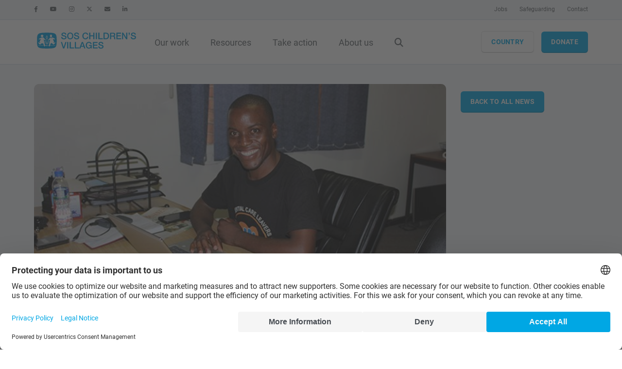

--- FILE ---
content_type: text/html; charset=utf-8
request_url: https://www.sos-childrensvillages.org/news/care-leavers-advocate-for-reforms
body_size: 22600
content:
<!DOCTYPE html>
<html lang="en-US"  >
<head id="head"><meta http-equiv="X-UA-Compatible" content="IE=edge,chrome=1" /><title>
	Care leavers in Zimbabwe advocate for reforms
</title><meta name="description" content="Young people in Zimbabwe have successfully lobbied the government for care reforms that will support their transition to independent adulthood." /> 
<meta charset="UTF-8" /> 
<meta name="keywords" content="Zimbabwe, care leavers, care leavers network, care reform" /> 
<meta http-equiv="X-UA-Compatible" content="IE=edge,chrome=1" />
<meta name="format-detection" content="telephone=no">
<meta name="HandheldFriendly" content="True">
<meta name="MobileOptimized" content="320">
<meta name="viewport" content="width=device-width, initial-scale=1.0, user-scalable=0, minimum-scale=1.0, maximum-scale=1.0">
<meta http-equiv="cleartype" content="on">

<link rel="stylesheet" href="/App_Themes/sos/styles/sos.min.css?v=20250715-1347" />
<link rel="preload" id="stylesheet" href="/App_Themes/sos/styles/sos-below.min.css?v=20250715-1347" as="style" onload="this.rel='stylesheet'">
<link rel='preload' id='stylesheet' href='/App_Themes/sos/styles/fonts/fontawesome/css/fontawesome.min.css' as='style' onload='this.rel="stylesheet"'>
<link rel='preload' id='stylesheet' href='/App_Themes/sos/styles/fonts/fontawesome/css/brands.min.css' as='style' onload='this.rel="stylesheet"'>
<link rel='preload' id='stylesheet' href='/App_Themes/sos/styles/fonts/fontawesome/css/solid.min.css' as='style' onload='this.rel="stylesheet"'>
<link rel='preload' id='stylesheet' href='/App_Themes/sos/styles/fonts/fontawesome/css/v4-shims.min.css' as='style' onload='this.rel="stylesheet"'>

 


<script rel="preload" src="/App_Themes/sos/scripts/header.min.js?v=20250204-1111"></script> 
<link href="/App_Themes/Default/Images/favicon.ico" type="image/x-icon" rel="shortcut icon"/>
<link href="/App_Themes/Default/Images/favicon.ico" type="image/x-icon" rel="icon"/>


<!-- BEGIN Usercentrics related code -->

<link rel="preconnect" href="//privacy-proxy.usercentrics.eu">
<link rel="preload" href="//privacy-proxy.usercentrics.eu/latest/uc-block.bundle.js" as="script">
<script id="usercentrics-cmp" src="https://web.cmp.usercentrics.eu/ui/loader.js" data-settings-id="r8YxWaSsKNLCKw" async></script>
<script type="application/javascript" src="https://privacy-proxy.usercentrics.eu/latest/uc-block.bundle.js"></script>
<script>
uc.deactivateBlocking([
'BJ59EidsWQ', // GTM is not blocked
'H1Vl5NidjWX', // UC is not blocked
'87JYasXPF', // GA4 is not blocked
]);
</script>

<!-- END Usercentrics related code -->


    <script type="text/javascript">
        // create dataLayer
        window.dataLayer = window.dataLayer || [];
        function gtag() {
            dataLayer.push(arguments);
        }

        // set „denied" as default for both ad and analytics storage,
        gtag("consent", "default", {
            ad_user_data: "denied",
            ad_personalization: "denied",
            ad_storage: "denied",
            analytics_storage: "denied",
            wait_for_update: 2000 // milliseconds to wait for update
        });

        // Enable ads data redaction by default [optional]
        gtag("set", "ads_data_redaction", true);
    </script>    <script type="text/javascript">
        // Google Tag Manager
        (function(w, d, s, l, i) {
            w[l] = w[l] || [];
            w[l].push({
                'gtm.start': new Date().getTime(),
                event: 'gtm.js'
            });
            var f = d.getElementsByTagName(s)[0],
                j = d.createElement(s),
                dl = l != 'dataLayer' ? '&l=' + l : '';
            j.async = true;
            j.src =
                'https://www.googletagmanager.com/gtm.js?id=' + i + dl;
            f.parentNode.insertBefore(j, f);
        })(window, document, 'script', 'dataLayer', 'GTM-NR9H93');
    </script>
<meta name="robots" content="index,follow" /><link href="https://www.sos-childrensvillages.org/news/care-leavers-advocate-for-reforms" rel="canonical" /><meta property="og:title" content="Care leavers in Zimbabwe advocate for reforms" /><meta property="og:type" content="website" /><meta property="og:url" content="https://www.sos-childrensvillages.org/news/care-leavers-advocate-for-reforms" /><meta property="og:image" content="https://www.sos-childrensvillages.org/getmedia/2efb4f07-cc7b-4e67-abdb-38627c60e2de/760-x-380-Zimbabwe_Harare_YC_Gift-Dzorai-working-on-his-computer-(1).jpg?width=760&amp;height=380&amp;ext=.jpg" /><meta property="og:image:width" content="760" /><meta property="og:image:height" content="380" /><meta property="og:site_name" content="SOS Children’s Villages" /><meta property="og:description" content="Young people in Zimbabwe have successfully lobbied the government for care reforms that will support their transition to independent adulthood." /><meta name="msapplication-config" content="/browserconfig.xml" /><link href="/webmanifest.json" rel="manifest" /><link href="../getmedia/5f2f54e2-505e-4faa-8f72-d0f03821cf08/safari-pinned-tab.svg" rel="mask-icon" color="#00A7E4" /></head>
<body class=" LTR Mozilla ENUS ContentBody" >
    
    
    <form method="post" action="/news/care-leavers-advocate-for-reforms" id="form">
<div class="aspNetHidden">
<input type="hidden" name="__CMSCsrfToken" id="__CMSCsrfToken" value="x25k2MQpqZiBGfqlgiGO4OP/F+GF/2VLU/c6IvvkpfmrNmF5Avdrl8de01iPQ6TmdZ/wcd8vnt+NuvlG/WBkQOu7nhGG3rEgwvVQHmRppFY=" />
<input type="hidden" name="__EVENTTARGET" id="__EVENTTARGET" value="" />
<input type="hidden" name="__EVENTARGUMENT" id="__EVENTARGUMENT" value="" />

</div>

<script type="text/javascript">
//<![CDATA[
var theForm = document.forms['form'];
if (!theForm) {
    theForm = document.form;
}
function __doPostBack(eventTarget, eventArgument) {
    if (!theForm.onsubmit || (theForm.onsubmit() != false)) {
        theForm.__EVENTTARGET.value = eventTarget;
        theForm.__EVENTARGUMENT.value = eventArgument;
        theForm.submit();
    }
}
//]]>
</script>


<script src="/WebResource.axd?d=pynGkmcFUV13He1Qd6_TZJpsIjcIYHMDXrl8mt38kyRlPHEw8lMWG4_yHeaBmW-9UZeQ9uTPdx1lu0O9HoiTkQ2&amp;t=638901608248157332" type="text/javascript"></script>

<input type="hidden" name="lng" id="lng" value="en-US" />
<script type="text/javascript">
	//<![CDATA[

function PM_Postback(param) { if (window.top.HideScreenLockWarningAndSync) { window.top.HideScreenLockWarningAndSync(1080); } if(window.CMSContentManager) { CMSContentManager.allowSubmit = true; }; __doPostBack('m$am',param); }
function PM_Callback(param, callback, ctx) { if (window.top.HideScreenLockWarningAndSync) { window.top.HideScreenLockWarningAndSync(1080); }if (window.CMSContentManager) { CMSContentManager.storeContentChangedStatus(); };WebForm_DoCallback('m$am',param,callback,ctx,null,true); }
//]]>
</script>
<script src="/ScriptResource.axd?d=NJmAwtEo3Ipnlaxl6CMhviiHv3esJ0K_eUOcibFDmkI0sgTEQDfNvrFAAdyyfjeWtnZIKNLYA9q7PMgiGw40JvO7vRnIrwU17M66KmxmwQN7cJ6-GmCguTZ4Xp2_6xJhmJ5Tz4TmAK1rVznMuTL54Mq2o7E0d8EA2r3xokMthxQ1&amp;t=5c0e0825" type="text/javascript"></script>
<script src="/ScriptResource.axd?d=dwY9oWetJoJoVpgL6Zq8OBQBK64YZjIzLPGShONv9DAaTY7JSxedJ0WB1R5WxPuDnEpy6KGygzt7KJGntat0GaWLFCLzONc09giNrHwEr-4y7XnSKEo0RAo2apIWWq7Bc64ZvQdAJO9yDwaX4mJIhKO9b_RBbYrrEongfFBM0rU1&amp;t=5c0e0825" type="text/javascript"></script>
<script type="text/javascript">
	//<![CDATA[

var CMS = CMS || {};
CMS.Application = {
  "language": "en",
  "imagesUrl": "/CMSPages/GetResource.ashx?image=%5bImages.zip%5d%2f",
  "isDebuggingEnabled": false,
  "applicationUrl": "/",
  "isDialog": false,
  "isRTL": "false"
};

//]]>
</script>
<div class="aspNetHidden">

	<input type="hidden" name="__VIEWSTATEGENERATOR" id="__VIEWSTATEGENERATOR" value="A5343185" />
</div>
    <script type="text/javascript">
//<![CDATA[
Sys.WebForms.PageRequestManager._initialize('manScript', 'form', ['tctxM',''], [], [], 90, '');
//]]>
</script>

    <div id="ctxM">

</div>
    
<span class="sticky-nav-toggle"></span>


<header>
    <script type='application/ld+json'>
{
    "@context": "https://schema.org",
    "@type": "Organization",
    "url": "https://www.sos-childrensvillages.org",
    "logo": "https://www.sos-childrensvillages.org/getmedia/c85a493b-5213-49a8-adeb-9dba3197eca0/sos-international_1.svg?ext=.svg"
}
</script>
    <div id="p_lt_ctl00_SOSNavigation_NavBarContainer" class="navbar nba-inline">
        <div id="p_lt_ctl00_SOSNavigation_MetaNav" class="navbar-header visible-lg bg bg-light-grey">
            <div class="container-inner">
                <ul class="info info-left">
                    <li>
    <a href="https://www.facebook.com/soschildrensvillages"
    target="_blank"  rel='noopener'>
        <i class="fab fa-facebook-f"></i>
    </a>
</li><li>
    <a href="https://www.youtube.com/SOSChildrensVillages"
    target="_blank"  rel='noopener'>
        <i class="fab fa-youtube"></i>
    </a>
</li><li>
    <a href="https://www.instagram.com/sos_childrens_villages"
    target="_blank"  rel='noopener'>
        <i class="fab fa-instagram"></i>
    </a>
</li><li>
    <a href="https://twitter.com/sos_children"
    target="_blank"  rel='noopener'>
        <i class="fab fa-x-twitter"></i>
    </a>
</li><li>
    <a href="mailto:?subject=SOS Children's Villages International&body=https://www.sos-childrensvillages.org/news/care-leavers-advocate-for-reforms"
    target="_self"  >
        <i class="fas fa-envelope"></i>
    </a>
</li><li>
    <a href="https://www.linkedin.com/company/sos-children's-villages/"
    target="_blank"  rel='noopener'>
        <i class="fab fa-linkedin-in"></i>
    </a>
</li>
                </ul>

                <!-- /.social -->

                <ul class="info info-right">
                    <li> 
    <a href="/working-with-us">
        Jobs
    </a>
</li>
<li> 
    <a href="/our-work/child-safeguarding-info-hub">
        Safeguarding
    </a>
</li>
<li> 
    <a href="/who-we-are/contact-us">
        Contact
    </a>
</li>

                </ul>
                <!-- /.info -->

                

                <!-- /.lang selector -->

            </div>

            <!-- /.container -->
        </div>
        <!-- /.navbar-header -->
        <nav class="mobile-nav hidden-lg navbar navbar-fixed-top">
            <div class="navbar-header">
                <a href="/" id="p_lt_ctl00_SOSNavigation_MobileNavLogoLink" class="navbar-brand">
                    
                    <div class='mobile-logo'><svg version="1.1" id="Ebene_1" xmlns="http://www.w3.org/2000/svg" xmlns:xlink="http://www.w3.org/1999/xlink" x="0px" y="0px"
	 viewBox="0 0 636 114.7" style="height:39px;enable-background:new 0 0 636 114.7;" xml:space="preserve">
<style type="text/css">
	.st0{fill:#76B856;}
	.st1{fill:#009FE3;}
</style>
<g>
	<path class="st0" d="M101.1,348.7V369c1.5-1.7,3.2-4.9,3.2-10.2C104.3,353.7,102.6,350.5,101.1,348.7 M94.7,404.7
		c0.2-2.3,0.3-6.5-1.4-10.3c-1.7-3.8-4.7-6-6.3-7c-0.4,1.9-0.7,5.6,1,9.4C89.7,400.5,92.9,403.3,94.7,404.7 M98.9,369.6v-21.5
		c-1.5,1.6-3.7,5-3.7,10.8C95.1,364.7,97.4,368,98.9,369.6 M111.8,397.5c1.6-3.8,1.3-7.5,0.9-9.4c-1.6,1-4.6,3.3-6.2,7.1
		c-1.6,3.8-1.5,8-1.3,10.3C107.1,404.2,110.2,401.3,111.8,397.5 M163.1,332.7c-9.9-8.1-28.4-9.3-63.6-9.3c-35,0-53.4,1.3-63.3,9.4
		c-9.9,8.2-10.8,23.1-10.8,50c0,27.2,0.9,42.1,10.7,50.3c9.9,8.1,28.3,9.3,63.4,9.4c35.2,0,53.7-1.2,63.6-9.4
		c9.9-8.2,10.8-23.2,10.8-50.3C173.8,355.8,173,340.9,163.1,332.7 M123.3,341.2c1.5-2.2,4.2-2.7,4.2-2.7s4.5-2.5,8.8,0.9
		c4.9,3.8,1.7,10.8,1.7,10.8s-1,6.1-1.3,6.9s-2.2,1.6-2.2,1.6s-1.1,0.3-2.3,0.3s-2.5-0.4-2.9-0.6c-0.5-0.3-0.6-1.3-0.6-1.3
		s-0.2-0.9-0.4-1.2c-0.3-0.3-2.9-0.4-4.7-3.5c-1.2-2.1-0.5-5-0.2-6.8C123.6,343.9,123.3,341.2,123.3,341.2 M59.8,339.2
		c4.9-2.3,10.8-0.1,13,4.8c1.5,3.2,0.9,4.4-1.2,5.5c0.3,0.8,0.5,1.6,0.5,2.5c0,3.6-2.9,6.5-6.5,6.5c-2.7,0-5-1.6-6-3.9
		c-2,0.7-3.5,0.4-4.7-2.2C52.8,347.3,54.8,341.5,59.8,339.2 M163.8,419.9h-39.7l-0.3,0.9c0,0-2.3,7-6.6,5.9c-4-1.1-2.4-6.7-2.4-6.7
		v-0.1h-13.7v7.7h-2.2v-7.7H86.3l0.4,1.9c0,0,0.8,3.5-2.3,4.8c-3.3,1.3-5.1-3.1-5.1-3.1s-0.7-1.5-1.6-3.5H35.2v-2.2h41.5
		c-0.3-0.8-0.6-1.6-0.9-2.4c-1.3-3.8-3-10.4-3.4-10.6c-0.4-0.2-2.9-0.2-5.9-0.6c-3-0.4-5-1.3-5.4-1.2c-0.8,0.2-7.2,8.4-11.3,9.2
		c-4.1,0.8-8.4-4.5-8.4-4.5l-5.1-6.7c0,0-2-2.6-0.5-4.1c1.8-1.8,3.5-0.5,3.5-0.5s6.9,4.5,7.7,4.9c0.6,0.3,0.7,0.1,0.7,0.1
		s1.1-1.1,1.7-1.7c0.4-0.5,0-0.8,0-0.8s-3.4-3.4-4.7-4.7c-1.1-1.2-0.1-2.9-0.1-2.9l10.1-20.1L41.5,374c0,0-2.5,0.6-3.1-1.1
		c-0.6-1.7,2-3.1,2-3.1l17.5-10.3c0,0,0.8-0.5,1.1-0.6c0.4-0.1,1,0.3,1,0.3s2.4,1.9,5.8,1.8c3.3-0.1,5.3-2.1,5.3-2.1
		s0.5-0.5,1.1-0.6c0.6-0.1,2.1,1.5,2.1,1.5L89.8,377c0,0,1.7,1.9,0.4,3.5c-1.1,1.4-3.6-0.1-3.6-0.1s-9.8-5.9-10.1-6
		c-0.4-0.1-0.3,0.4-0.3,0.4l9.6,42.8h13.1v-45c-1-0.6-6.1-4.5-6.1-13.8c0-10,6.1-13.9,6.3-14.1c0.4-0.2,0.9-0.2,1.3,0
		c0.3,0.2,6.3,4,6.3,14.1c0,8.2-4,12.2-5.6,13.4v45.4h14.2l5.8-27.8c0,0,3.3-15.7,3.1-15.8c-0.2-0.1-11.9,7.5-11.9,7.5
		s-1.6,1.5-3.3-0.1c-1.7-1.6,0.8-3.8,0.8-3.8l14.8-17.2c0,0,0.5-0.6,1.2-0.6c0.9,0.1,1,0.7,1,0.7s1.6,4.2,1.9,4.2
		c0.2,0,2.4-2.3,2.4-2.3s1.1-1.1,1.7-1.2s0.9,0.5,0.9,0.5l2.4,3.4c0,0,0.6,0.8,0.7,0.8c0.2,0,0.3-0.4,0.3-0.4l2.9-5.2
		c0,0,0.6-1.2,1.2-1.7c0.6-0.4,1.8,0.4,1.8,0.4l16.8,10.1c0,0,2.3,1.1,1.7,3.3c-0.7,2.6-4.6,1.2-4.6,1.2s-11.7-2.4-11.9-2.3
		c-0.2,0.2,0.1,0.6,0.1,0.6s9.1,20.6,9,21.8c0,1-1.2,1.7-1.2,1.7s-3.1,1.9-3.1,2.2c-0.1,0.3,0.2,0.6,0.2,0.6s1.6,1.7,2,1.8
		c0.4,0.1,1.2-0.4,1.2-0.4l5.3-2.8c0,0,2.5-2,4.4-0.1c1.9,1.9-0.7,4.2-0.7,4.2l-5.2,5.9c0,0-3,4.5-6,4.8c-3.2,0.3-6.1-2.5-6.1-2.5
		s-9.1-8.9-9.3-9.1c-0.2-0.2-0.4,0.1-0.4,0.1s-1,2.6-1.4,3c-0.4,0.4-1.2,0.6-1.2,0.6s-3.8,0.5-4,0.7c-0.2,0.1-0.3,0.9-0.3,0.9
		l-3.7,12.4h39.1L163.8,419.9L163.8,419.9z M95.4,393.5c2.7,6.2,1.4,13.1,1.3,13.4c-0.1,0.4-0.3,0.7-0.6,0.8c-0.3,0.1-0.7,0.1-1-0.1
		c-0.2-0.2-6.3-3.8-9.1-10c-2.8-6.2-0.8-12.1-0.7-12.3c0.1-0.3,0.3-0.5,0.6-0.7c0.3-0.1,0.6-0.1,0.9,0
		C87,384.7,92.6,387.2,95.4,393.5 M113,385.4c0.3-0.1,0.6-0.1,0.9,0c0.3,0.1,0.5,0.4,0.6,0.7c0.1,0.2,2.1,6.1-0.6,12.3
		c-2.7,6.2-8.7,9.9-8.9,10.1c-0.3,0.2-0.7,0.2-1,0.1s-0.6-0.4-0.6-0.8c-0.1-0.3-1.5-7.2,1.2-13.4C107.2,388.1,112.8,385.5,113,385.4
		"/>
	<g>
		<path class="st0" d="M210.8,393.5h8.5v22.2l21.7-22.2h10.5l-19.4,19.4l20.8,29.2h-10.6l-16-23.3l-7,6.9v16.4h-8.5V393.5z"/>
		<path class="st0" d="M257.6,393.5h8.5v48.7h-8.5V393.5z"/>
		<path class="st0" d="M276,393.5h9l22.2,35.9h0.1v-35.9h8.1v48.7h-9l-22.2-35.8H284v35.8h-8V393.5z"/>
		<path class="st0" d="M325.4,393.5h20.2c15,0,21.5,10.9,21.5,24.3c0,13.4-6.5,24.3-21.5,24.3h-20.2V393.5z M333.9,435.3h8.4
			c13.4,0,16.2-7.6,16.2-17.4c0-9.8-2.9-17.4-16.2-17.4h-8.4V435.3z"/>
		<path class="st0" d="M374.6,393.5h35v7.4h-26.5v12.8h24.5v7h-24.5V435h27v7.4h-35.5V393.5z"/>
		<path class="st0" d="M417.4,393.5h23.3c10.6,0,16.1,4.9,16.1,13.2c0,9.3-6.5,11.7-8,12.3v0.1c2.9,0.4,7.2,2.6,7.2,10.3
			c0,5.7,0.8,10.8,2.7,12.8h-9.1c-1.3-2.1-1.3-4.8-1.3-7.2c0-8.9-1.8-12.9-9.7-12.9h-12.5v20h-8.5v-48.6H417.4z M425.9,415.7h14
			c5.4,0,8.3-2.7,8.3-7.8c0-6.2-4-7.4-8.5-7.4h-13.8V415.7z"/>
		<path class="st0" d="M465.5,393.5h20.2c15,0,21.5,10.9,21.5,24.3c0,13.4-6.5,24.3-21.5,24.3h-20.2V393.5z M474,435.3h8.4
			c13.4,0,16.2-7.6,16.2-17.4c0-9.8-2.9-17.4-16.2-17.4H474V435.3z"/>
		<path class="st0" d="M558.9,417.9c0,13.9-8.7,25.5-23.3,25.5c-14.6,0-23.3-11.6-23.3-25.5c0-13.9,8.7-25.5,23.3-25.5
			C550.1,392.4,558.9,404,558.9,417.9z M520.8,417.9c0,9.3,4.4,18.5,14.8,18.5s14.8-9.2,14.8-18.5c0-9.3-4.4-18.5-14.8-18.5
			C525.1,399.3,520.8,408.5,520.8,417.9z"/>
		<path class="st0" d="M566.5,393.5h23.3c10.6,0,16.1,4.9,16.1,13.2c0,9.3-6.5,11.7-8,12.3v0.1c2.9,0.4,7.2,2.6,7.2,10.3
			c0,5.7,0.8,10.8,2.7,12.8h-9.1c-1.3-2.1-1.3-4.8-1.3-7.2c0-8.9-1.8-12.9-9.7-12.9H575v20h-8.5V393.5z M575,415.7h14
			c5.4,0,8.3-2.7,8.3-7.8c0-6.2-4-7.4-8.5-7.4H575V415.7z"/>
		<path class="st0" d="M614.6,393.5h33.6v7.4h-25.1v12.8h22v7h-22v21.6h-8.5V393.5z"/>
	</g>
	<g>
		<path class="st0" d="M216.4,356c0,7.5,5.5,10.4,12.3,10.4c7.5,0,10.3-3.7,10.3-7.4c0-3.8-2-5.3-4-6c-3.4-1.3-7.8-2.2-14.5-4
			c-8.3-2.3-10.8-7.3-10.8-12.3c0-9.8,9-14.3,17.8-14.3c10.2,0,18.7,5.4,18.7,15.5h-8.5c-0.4-6.3-4.6-8.6-10.5-8.6
			c-4,0-8.9,1.4-8.9,6.3c0,3.4,2.3,5.3,5.8,6.3c0.7,0.2,11.5,3,14,3.7c6.4,1.9,9.5,7.4,9.5,12.4c0,10.9-9.7,15.3-19.4,15.3
			c-11.1,0-20.1-5.3-20.3-17.4h8.5V356z"/>
		<path class="st0" d="M298.7,347.9c0,13.9-8.7,25.5-23.3,25.5c-14.6,0-23.3-11.6-23.3-25.5c0-13.9,8.7-25.5,23.3-25.5
			C289.9,322.4,298.7,334,298.7,347.9z M260.6,347.9c0,9.3,4.4,18.5,14.8,18.5c10.4,0,14.8-9.2,14.8-18.5c0-9.3-4.4-18.5-14.8-18.5
			C264.9,329.3,260.6,338.5,260.6,347.9z"/>
		<path class="st0" d="M311.6,356c0,7.5,5.5,10.4,12.3,10.4c7.5,0,10.3-3.7,10.3-7.4c0-3.8-2-5.3-4-6c-3.4-1.3-7.8-2.2-14.5-4
			c-8.3-2.3-10.8-7.3-10.8-12.3c0-9.8,9-14.3,17.8-14.3c10.2,0,18.7,5.4,18.7,15.5h-8.5c-0.4-6.3-4.6-8.6-10.5-8.6
			c-4,0-8.9,1.4-8.9,6.3c0,3.4,2.3,5.3,5.8,6.3c0.7,0.2,11.5,3,14,3.7c6.4,1.9,9.5,7.4,9.5,12.4c0,10.9-9.7,15.3-19.4,15.3
			c-11.1,0-20.1-5.3-20.3-17.4h8.5V356z"/>
	</g>
</g>
<g>
	<polygon class="st1" points="162.7,66.2 169.8,66.2 179.7,97.2 179.8,97.2 189.8,66.2 196.8,66.2 183.4,105.4 175.8,105.4 	"/>
	<rect x="200.7" y="66.2" class="st1" width="6.9" height="39.2"/>
	<polygon class="st1" points="215.9,66.2 222.7,66.2 222.7,99.5 242.6,99.5 242.6,105.4 215.9,105.4 	"/>
	<polygon class="st1" points="247.4,66.2 254.2,66.2 254.2,99.5 274.1,99.5 274.1,105.4 247.4,105.4 	"/>
	<path class="st1" d="M289.3,66.2h7.3l15.1,39.1h-7.3l-3.7-10.4h-15.6l-3.7,10.4h-7.1L289.3,66.2z M286.9,89.8h12L293,73h-0.1h-0.1
		L286.9,89.8z"/>
	<g>
		<path class="st1" d="M349.6,105.4h-4.4l-1-4.6c-3.7,4.2-7,5.5-11.8,5.5c-11.7,0-18.7-9.3-18.7-20.5s7-20.5,18.7-20.5
			c8.6,0,15.7,4.6,16.8,13.4h-6.7c-0.7-5.2-5.2-7.8-10.1-7.8c-8.4,0-11.9,7.4-11.9,14.9s3.5,14.9,11.9,14.9c7,0.1,10.9-4.1,11-10.7
			H333v-5.2h16.6V105.4z"/>
		<polygon class="st1" points="357,66.2 385.2,66.2 385.2,72.2 363.9,72.2 363.9,82.4 383.6,82.4 383.6,88 363.9,88 363.9,99.5 
			385.6,99.5 385.6,105.4 357,105.4 		"/>
		<path class="st1" d="M396,92.3c0,6,4.4,8.4,9.9,8.4c6,0,8.3-3,8.3-5.9c0-3-1.6-4.2-3.2-4.8c-2.7-1-6.3-1.8-11.7-3.2
			c-6.7-1.8-8.7-5.9-8.7-9.9c0-7.8,7.2-11.5,14.3-11.5c8.2,0,15,4.3,15,12.5h-6.9c-0.3-5-3.7-6.9-8.4-6.9c-3.2,0-7.2,1.2-7.2,5.1
			c0,2.7,1.9,4.3,4.7,5c0.6,0.2,9.3,2.4,11.3,3c5.2,1.5,7.6,5.9,7.6,10c0,8.8-7.8,12.3-15.6,12.3c-8.9,0-16.2-4.3-16.3-14h6.9V92.3z
			"/>
		<path class="st1" d="M78.9,30.2v16.3c1.2-1.4,2.6-3.9,2.6-8.2C81.5,34.2,80.1,31.6,78.9,30.2 M73.8,75.2c0.2-1.9,0.2-5.2-1.1-8.3
			c-1.4-3.1-3.7-4.9-5.1-5.7c-0.3,1.5-0.6,4.5,0.8,7.6C69.8,71.9,72.3,74.1,73.8,75.2 M77.1,47V29.7c-1.2,1.3-3,4-3,8.7
			C74.1,43.1,75.9,45.7,77.1,47 M87.5,69.4c1.3-3.1,1-6,0.7-7.6c-1.3,0.8-3.7,2.6-5,5.7s-1.2,6.5-1,8.3
			C83.7,74.8,86.2,72.5,87.5,69.4 M128.8,17.3c-8-6.5-22.9-7.5-51.1-7.5c-28.1,0-43,1-50.9,7.6S18.1,36,18.1,57.6
			c0,21.8,0.7,33.9,8.6,40.5c7.9,6.5,22.8,7.5,51,7.5c28.3,0,43.2-1,51.1-7.5c7.9-6.6,8.6-18.6,8.6-40.5
			C137.4,35.9,136.7,23.9,128.8,17.3 M96.7,24.2c1.2-1.8,3.4-2.1,3.4-2.1s3.6-2,7.1,0.7c3.9,3,1.4,8.7,1.4,8.7s-0.8,4.9-1,5.6
			s-1.8,1.3-1.8,1.3s-0.9,0.2-1.8,0.3c-1,0-2-0.3-2.4-0.5s-0.5-1-0.5-1s-0.1-0.8-0.3-1c-0.2-0.2-2.4-0.3-3.8-2.8
			c-1-1.7-0.4-4-0.2-5.4C97,26.3,96.7,24.2,96.7,24.2 M45.7,22.5c4-1.8,8.7-0.1,10.5,3.8c1.2,2.6,0.7,3.6-1,4.4
			c0.3,0.6,0.4,1.3,0.4,2c0,2.9-2.3,5.2-5.2,5.2c-2.1,0-4-1.3-4.8-3.2c-1.6,0.5-2.8,0.3-3.8-1.8C40,29,41.7,24.4,45.7,22.5
			 M129.4,87.5H97.5l-0.2,0.7c0,0-1.8,5.6-5.3,4.7c-3.2-0.8-1.9-5.4-1.9-5.4v-0.1H78.9v6.2h-1.8v-6.1H67l0.3,1.5
			c0,0,0.6,2.8-1.9,3.9c-2.6,1.1-4.1-2.5-4.1-2.5s-0.6-1.2-1.3-2.8H25.9v-1.8h33.4c-0.2-0.6-0.5-1.3-0.7-1.9c-1.1-3-2.5-8.3-2.7-8.5
			c-0.3-0.2-2.4-0.2-4.8-0.5s-4-1.1-4.3-1c-0.7,0.2-5.8,6.7-9.1,7.4c-3.3,0.7-6.8-3.6-6.8-3.6l-4.1-5.4c0,0-1.6-2.1-0.4-3.3
			c1.4-1.5,2.9-0.4,2.9-0.4s5.6,3.6,6.2,4c0.5,0.3,0.6,0,0.6,0s0.9-0.9,1.3-1.4c0.3-0.4,0-0.6,0-0.6s-2.7-2.7-3.8-3.8
			c-0.9-0.9-0.1-2.3-0.1-2.3l8.1-16.2L31,50.5c0,0-2,0.5-2.5-0.9s1.6-2.5,1.6-2.5l14.1-8.2c0,0,0.6-0.4,0.9-0.5
			c0.3,0,0.8,0.2,0.8,0.2s1.9,1.5,4.6,1.4s4.2-1.7,4.2-1.7s0.4-0.4,0.9-0.5s1.7,1.2,1.7,1.2l12.5,13.8c0,0,1.3,1.5,0.3,2.8
			c-0.9,1.1-2.9-0.1-2.9-0.1s-7.9-4.7-8.2-4.8c-0.3-0.1-0.2,0.3-0.2,0.3l7.7,34.4H77V49.5c-0.8-0.5-4.9-3.6-4.9-11.1
			c0-8.1,4.9-11.2,5.1-11.3c0.3-0.2,0.7-0.2,1,0c0.2,0.1,5.1,3.3,5.1,11.3c0,6.6-3.2,9.8-4.5,10.8v36.5h11.5L95,63.3
			c0,0,2.7-12.6,2.5-12.7s-9.5,6-9.5,6s-1.3,1.2-2.7-0.1c-1.4-1.3,0.6-3.1,0.6-3.1l11.9-13.8c0,0,0.4-0.5,0.9-0.5
			c0.7,0.1,0.8,0.5,0.8,0.5s1.3,3.4,1.5,3.4s2-1.9,2-1.9s0.9-0.9,1.4-1s0.8,0.4,0.8,0.4l1.9,2.8c0,0,0.5,0.7,0.6,0.6
			c0.1,0,0.3-0.3,0.3-0.3l2.2-4.2c0,0,0.5-1,0.9-1.3c0.5-0.3,1.4,0.3,1.4,0.3l13.5,8.1c0,0,1.9,0.9,1.3,2.7c-0.6,2.1-3.7,1-3.7,1
			s-9.3-1.9-9.4-1.8s0.1,0.5,0.1,0.5s7.3,16.6,7.2,17.6c0,0.8-1,1.4-1,1.4s-2.5,1.5-2.5,1.8s0.2,0.5,0.2,0.5s1.3,1.4,1.6,1.5
			c0.3,0.1,1-0.3,1-0.3l4.2-2.3c0,0,2-1.6,3.6-0.1s-0.6,3.4-0.6,3.4l-4.2,4.7c0,0-2.4,3.6-4.9,3.9c-2.6,0.3-4.9-2-4.9-2
			s-7.3-7.2-7.5-7.3c-0.2-0.2-0.3,0.1-0.3,0.1s-0.8,2.1-1.1,2.4c-0.3,0.3-1,0.4-1,0.4s-3,0.4-3.2,0.5c-0.1,0.1-0.3,0.7-0.3,0.7
			l-2.9,10h31.4v1.7H129.4z M74.3,66.2c2.2,5,1.1,10.5,1.1,10.8c-0.1,0.3-0.2,0.5-0.5,0.6s-0.6,0.1-0.8,0c-0.2-0.1-5.1-3-7.3-8
			c-2.2-5-0.7-9.7-0.6-9.9c0.1-0.2,0.3-0.4,0.5-0.5s0.5-0.1,0.7,0C67.6,59.2,72.1,61.2,74.3,66.2 M88.5,59.7c0.2-0.1,0.5-0.1,0.7,0
			s0.4,0.3,0.5,0.5s1.7,4.9-0.5,9.9c-2.1,5-7,8-7.2,8.1s-0.6,0.2-0.8,0.1c-0.3-0.1-0.5-0.4-0.5-0.6s-1.2-5.8,0.9-10.8
			C83.8,61.8,88.3,59.8,88.5,59.7"/>
		<path class="st1" d="M171.7,36c0,6,4.4,8.4,9.9,8.4c6,0,8.3-3,8.3-5.9c0-3-1.6-4.2-3.2-4.8c-2.7-1-6.3-1.8-11.7-3.2
			c-6.7-1.8-8.7-5.9-8.7-9.9c0-7.8,7.2-11.5,14.3-11.5c8.2,0,15,4.3,15,12.5h-6.9c-0.3-5-3.7-6.9-8.4-6.9c-3.2,0-7.2,1.2-7.2,5.1
			c0,2.7,1.9,4.3,4.7,5c0.6,0.2,9.3,2.4,11.3,3c5.2,1.5,7.6,5.9,7.6,10c0,8.8-7.8,12.3-15.6,12.3c-8.9,0-16.2-4.3-16.3-14h6.9V36z"
			/>
		<path class="st1" d="M238.1,29.5c0,11.2-7,20.5-18.8,20.5c-11.7,0-18.7-9.3-18.7-20.5S207.6,9,219.3,9
			C231.1,9,238.1,18.3,238.1,29.5 M207.5,29.5c0,7.5,3.5,14.9,11.9,14.9s11.9-7.4,11.9-14.9s-3.5-14.9-11.9-14.9
			S207.5,22,207.5,29.5"/>
		<path class="st1" d="M248.8,36c0,6,4.4,8.4,9.9,8.4c6,0,8.3-3,8.3-5.9c0-3-1.6-4.2-3.2-4.8c-2.7-1-6.3-1.8-11.7-3.2
			c-6.7-1.8-8.7-5.9-8.7-9.9c0-7.8,7.2-11.5,14.3-11.5c8.2,0,15,4.3,15,12.5h-6.9c-0.3-5-3.7-6.9-8.4-6.9c-3.2,0-7.2,1.2-7.2,5.1
			c0,2.7,1.9,4.3,4.7,5c0.6,0.2,9.3,2.4,11.3,3c5.2,1.5,7.6,5.9,7.6,10c0,8.8-7.8,12.3-15.6,12.3c-8.9,0-16.2-4.3-16.3-14h6.9V36z"
			/>
		<path class="st1" d="M321.5,22.4c-1.2-4.5-4.1-7.8-9.8-7.8c-8.4,0-11.9,7.4-11.9,14.9s3.5,14.9,11.9,14.9c6.1,0,9.4-4.5,10-10.2
			h6.7c-0.5,9.4-7.2,15.8-16.7,15.8C300,50,293,40.7,293,29.5S300,9,311.7,9c8.8,0.1,15.8,4.9,16.6,13.4L321.5,22.4L321.5,22.4z"/>
		<polygon class="st1" points="334.5,9.9 341.4,9.9 341.4,25.5 359.2,25.5 359.2,9.9 366.1,9.9 366.1,49.1 359.2,49.1 359.2,31.4 
			341.4,31.4 341.4,49.1 334.5,49.1 		"/>
		<rect x="374.3" y="9.9" class="st1" width="6.9" height="39.1"/>
		<polygon class="st1" points="389.5,9.9 396.4,9.9 396.4,43.2 416.3,43.2 416.3,49.1 389.5,49.1 		"/>
		<path class="st1" d="M421,9.9h16.2c12.1,0,17.3,8.8,17.3,19.6s-5.2,19.6-17.3,19.6H421V9.9z M427.8,43.5h6.7
			c10.7,0,13.1-6.1,13.1-14c0-7.8-2.3-14-13.1-14h-6.7V43.5z"/>
		<path class="st1" d="M460.6,10h18.7c8.5,0,12.9,3.9,12.9,10.6c0,7.5-5.2,9.4-6.5,9.9v0.1c2.3,0.3,5.8,2.1,5.8,8.3
			c0,4.5,0.7,8.7,2.1,10.3h-7.3c-1-1.7-1-3.8-1-5.8c0-7.2-1.5-10.4-7.8-10.4h-10.1v16.1h-6.8V10z M467.4,27.8h11.2
			c4.3,0,6.7-2.1,6.7-6.3c0-5-3.2-6-6.8-6h-11.1L467.4,27.8L467.4,27.8z"/>
		<polygon class="st1" points="499.1,9.9 527.3,9.9 527.3,15.9 506,15.9 506,26.1 525.7,26.1 525.7,31.7 506,31.7 506,43.2 
			527.7,43.2 527.7,49.1 499.1,49.1 		"/>
		<polygon class="st1" points="533.4,9.9 540.6,9.9 558.5,38.8 558.6,38.8 558.6,9.9 565.2,9.9 565.2,49.1 557.9,49.1 540.1,20.3 
			539.9,20.3 539.9,49.1 533.4,49.1 		"/>
		<path class="st1" d="M573.3,22.2c2.6-0.3,3.3-2.5,3.3-4.9h-3.3V9.9h6.9v7.4c0,4.2-2.6,7.5-6.9,8.1V22.2z"/>
		<path class="st1" d="M593,36c0,6,4.4,8.4,9.9,8.4c6,0,8.3-3,8.3-5.9c0-3-1.6-4.2-3.2-4.8c-2.7-1-6.3-1.8-11.7-3.2
			c-6.7-1.8-8.7-5.9-8.7-9.9c0-7.8,7.2-11.5,14.3-11.5c8.2,0,15,4.3,15,12.5H610c-0.3-5-3.7-6.9-8.4-6.9c-3.2,0-7.2,1.2-7.2,5.1
			c0,2.7,1.9,4.3,4.7,5c0.6,0.2,9.3,2.4,11.3,3c5.2,1.5,7.6,5.9,7.6,10c0,8.8-7.8,12.3-15.6,12.3c-8.9,0-16.2-4.3-16.3-14h6.9V36z"
			/>
	</g>
</g>
</svg>
</div>
                </a>

                <div id="p_lt_ctl00_SOSNavigation_BtnBurgerToggle" class="navbar-toggle collapsed" data-toggle="collapse" data-target="#MobileNavbar" aria-expanded="false" aria-controls="navbar">
                    <span></span>
                    <span></span>
                    <span></span>
                    <span></span>
                </div>

            </div>
            <div id="MobileNavbar" class="navbar-collapse collapse" aria-expanded="false" style="height: 1px;">
                <ul class="nav navbar-nav"><!-- lvl0 item transformation -->
<li class="dropdown">	
  <a href='#' class='dropdown-toggle' data-toggle='dropdown' role='button' aria-haspopup='true' aria-expanded='false'>Our work<span class='sos-caret'></span></a>

<!-- end lvl0 item transformation -->
 
  <!-- Level 1 Header Transformation -->
<ul class="dropdown-menu arrow-list">
<!-- Level 1 Header Transformation End --><!-- lvl1 item transformation-->
<li>
  <a href="/our-work/prevention" title="Prevention" 
      class="dropdown-toggle disabled js-activated">
      Prevention
  </a>
</li>
<!-- end lvl1 item transformation--><!-- lvl1 item transformation-->
<li>
  <a href="/protection" title="Protection" 
      class="dropdown-toggle disabled js-activated">
      Protection
  </a>
</li>
<!-- end lvl1 item transformation--><!-- lvl1 item transformation-->
<li>
  <a href="/our-work/advocate-for-childrens-rights" title="Advocacy" 
      class="dropdown-toggle disabled js-activated">
      Advocacy
  </a>
</li>
<!-- end lvl1 item transformation--><!-- lvl1 item transformation-->
<li>
  <a href="/our-work/child-safeguarding-info-hub" title="Safeguard children and young people" 
      class="dropdown-toggle disabled js-activated">
      Safeguard children and young people
  </a>
</li>
<!-- end lvl1 item transformation--><!-- lvl1 item transformation-->
<li>
  <a href="/emergency" title="Emergencies" 
      class="dropdown-toggle disabled js-activated">
      Emergencies
  </a>
</li>
<!-- end lvl1 item transformation--><!-- Level 1 Footer Transformation -->
</ul>
<!-- Level 1 Footer Transformation End --><!-- lvl0 separator -->
</li>
<!-- end lvl0 separator --><!-- lvl0 item transformation -->
<li class="dropdown">	
  <a href='#' class='dropdown-toggle' data-toggle='dropdown' role='button' aria-haspopup='true' aria-expanded='false'>Who we are<span class='sos-caret'></span></a>

<!-- end lvl0 item transformation -->
 
  <!-- Level 1 Header Transformation -->
<ul class="dropdown-menu arrow-list">
<!-- Level 1 Header Transformation End --><!-- lvl1 item transformation-->
<li>
  <a href="/who-we-are" title="About us" 
      class="dropdown-toggle disabled js-activated">
      About us
  </a>
</li>
<!-- end lvl1 item transformation--><!-- lvl1 item transformation-->
<li>
  <a href="/transparency" title="Transparency" 
      class="dropdown-toggle disabled js-activated">
      Transparency
  </a>
</li>
<!-- end lvl1 item transformation--><!-- lvl1 item transformation-->
<li>
  <a href="/our-safeguarding-framework" title="Safeguarding" 
      class="dropdown-toggle disabled js-activated">
      Safeguarding
  </a>
</li>
<!-- end lvl1 item transformation--><!-- lvl1 item transformation-->
<li>
  <a href="/contact-us" title="Contact us" 
      class="dropdown-toggle disabled js-activated">
      Contact us
  </a>
</li>
<!-- end lvl1 item transformation--><!-- lvl1 item transformation-->
<li>
  <a href="/where-we-help" title="Where we help" 
      class="dropdown-toggle disabled js-activated">
      Where we help
  </a>
</li>
<!-- end lvl1 item transformation--><!-- Level 1 Footer Transformation -->
</ul>
<!-- Level 1 Footer Transformation End --><!-- lvl0 separator -->
</li>
<!-- end lvl0 separator --><!-- lvl0 item transformation -->
<li class="dropdown">	
  <a href='#' class='dropdown-toggle' data-toggle='dropdown' role='button' aria-haspopup='true' aria-expanded='false'>Take Action<span class='sos-caret'></span></a>

<!-- end lvl0 item transformation -->
 
  <!-- Level 1 Header Transformation -->
<ul class="dropdown-menu arrow-list">
<!-- Level 1 Header Transformation End --><!-- lvl1 item transformation-->
<li>
  <a href="/country-redirect" title="Support children and young people" 
      class="dropdown-toggle disabled js-activated">
      Support children and young people
  </a>
</li>
<!-- end lvl1 item transformation--><!-- lvl1 item transformation-->
<li>
  <a href="/csr" title="Corporate partnership" 
      class="dropdown-toggle disabled js-activated">
      Corporate partnership
  </a>
</li>
<!-- end lvl1 item transformation--><!-- lvl1 item transformation-->
<li>
  <a href="/what-you-can-do/institutional-partnerships" title="Institutional partnership" 
      class="dropdown-toggle disabled js-activated">
      Institutional partnership
  </a>
</li>
<!-- end lvl1 item transformation--><!-- lvl1 item transformation-->
<li>
  <a href="/what-you-can-do/philanthropy" title="Philanthropy" 
      class="dropdown-toggle disabled js-activated">
      Philanthropy
  </a>
</li>
<!-- end lvl1 item transformation--><!-- Level 1 Footer Transformation -->
</ul>
<!-- Level 1 Footer Transformation End --><!-- lvl0 separator -->
</li>
<!-- end lvl0 separator --><!-- lvl0 item transformation -->
<li class="dropdown">	
  <a href='#' class='dropdown-toggle' data-toggle='dropdown' role='button' aria-haspopup='true' aria-expanded='false'>News<span class='sos-caret'></span></a>

<!-- end lvl0 item transformation -->
 
  <!-- Level 1 Header Transformation -->
<ul class="dropdown-menu arrow-list">
<!-- Level 1 Header Transformation End --><!-- lvl1 item transformation-->
<li>
  <a href="/news" title="News and stories" 
      class="dropdown-toggle disabled js-activated">
      News and stories
  </a>
</li>
<!-- end lvl1 item transformation--><!-- lvl1 item transformation-->
<li>
  <a href="/publications" title="Publications" 
      class="dropdown-toggle disabled js-activated">
      Publications
  </a>
</li>
<!-- end lvl1 item transformation--><!-- Level 1 Footer Transformation -->
</ul>
<!-- Level 1 Footer Transformation End --><!-- start footer lvl0 transformation -->
<li class="dropdown searchbox" id="NavbarSearchbox"> 
    <a href="#" class="dropdown-toggle js-activated"><i class="fa fa-search"></i></a>
    <div class="dropdown-menu">
        <div id="search" class="search" role="search">
            <input type="search" placeholder="Search Site">
            <div id="SearchBtn" class="btn btn-default btn-submit fa fa-chevron-right"></div>
        </div>
    </div>
</li>
</ul>
<!-- end footer lvl0 transformation -->
				<ul class="nav navbar-nav navbar-nba"><li class="sos-nba"></li></ul>

                

                
                <!-- /.lang selector -->

                

            </div>
        </nav>


        <div id="p_lt_ctl00_SOSNavigation_MainNav" class="sos-main-nav hidden-sm hidden-xs">
            <div id="p_lt_ctl00_SOSNavigation_NavbarCollapse" class="navbar-collapse collapse" style="padding-top: 8px; padding-bottom: 8px;">
                <div class="container-inner">

                    <!-- ============================================================= LOGO ============================================================= -->

                    <a href="/" id="p_lt_ctl00_SOSNavigation_MainNavLogoLink" class="navbar-brand">
                        
                        <div class='logo'><svg version="1.1" id="Ebene_1" xmlns="http://www.w3.org/2000/svg" xmlns:xlink="http://www.w3.org/1999/xlink" x="0px" y="0px"
	 viewBox="0 0 636 114.7" style="height:39px;enable-background:new 0 0 636 114.7;" xml:space="preserve">
<style type="text/css">
	.st0{fill:#76B856;}
	.st1{fill:#009FE3;}
</style>
<g>
	<path class="st0" d="M101.1,348.7V369c1.5-1.7,3.2-4.9,3.2-10.2C104.3,353.7,102.6,350.5,101.1,348.7 M94.7,404.7
		c0.2-2.3,0.3-6.5-1.4-10.3c-1.7-3.8-4.7-6-6.3-7c-0.4,1.9-0.7,5.6,1,9.4C89.7,400.5,92.9,403.3,94.7,404.7 M98.9,369.6v-21.5
		c-1.5,1.6-3.7,5-3.7,10.8C95.1,364.7,97.4,368,98.9,369.6 M111.8,397.5c1.6-3.8,1.3-7.5,0.9-9.4c-1.6,1-4.6,3.3-6.2,7.1
		c-1.6,3.8-1.5,8-1.3,10.3C107.1,404.2,110.2,401.3,111.8,397.5 M163.1,332.7c-9.9-8.1-28.4-9.3-63.6-9.3c-35,0-53.4,1.3-63.3,9.4
		c-9.9,8.2-10.8,23.1-10.8,50c0,27.2,0.9,42.1,10.7,50.3c9.9,8.1,28.3,9.3,63.4,9.4c35.2,0,53.7-1.2,63.6-9.4
		c9.9-8.2,10.8-23.2,10.8-50.3C173.8,355.8,173,340.9,163.1,332.7 M123.3,341.2c1.5-2.2,4.2-2.7,4.2-2.7s4.5-2.5,8.8,0.9
		c4.9,3.8,1.7,10.8,1.7,10.8s-1,6.1-1.3,6.9s-2.2,1.6-2.2,1.6s-1.1,0.3-2.3,0.3s-2.5-0.4-2.9-0.6c-0.5-0.3-0.6-1.3-0.6-1.3
		s-0.2-0.9-0.4-1.2c-0.3-0.3-2.9-0.4-4.7-3.5c-1.2-2.1-0.5-5-0.2-6.8C123.6,343.9,123.3,341.2,123.3,341.2 M59.8,339.2
		c4.9-2.3,10.8-0.1,13,4.8c1.5,3.2,0.9,4.4-1.2,5.5c0.3,0.8,0.5,1.6,0.5,2.5c0,3.6-2.9,6.5-6.5,6.5c-2.7,0-5-1.6-6-3.9
		c-2,0.7-3.5,0.4-4.7-2.2C52.8,347.3,54.8,341.5,59.8,339.2 M163.8,419.9h-39.7l-0.3,0.9c0,0-2.3,7-6.6,5.9c-4-1.1-2.4-6.7-2.4-6.7
		v-0.1h-13.7v7.7h-2.2v-7.7H86.3l0.4,1.9c0,0,0.8,3.5-2.3,4.8c-3.3,1.3-5.1-3.1-5.1-3.1s-0.7-1.5-1.6-3.5H35.2v-2.2h41.5
		c-0.3-0.8-0.6-1.6-0.9-2.4c-1.3-3.8-3-10.4-3.4-10.6c-0.4-0.2-2.9-0.2-5.9-0.6c-3-0.4-5-1.3-5.4-1.2c-0.8,0.2-7.2,8.4-11.3,9.2
		c-4.1,0.8-8.4-4.5-8.4-4.5l-5.1-6.7c0,0-2-2.6-0.5-4.1c1.8-1.8,3.5-0.5,3.5-0.5s6.9,4.5,7.7,4.9c0.6,0.3,0.7,0.1,0.7,0.1
		s1.1-1.1,1.7-1.7c0.4-0.5,0-0.8,0-0.8s-3.4-3.4-4.7-4.7c-1.1-1.2-0.1-2.9-0.1-2.9l10.1-20.1L41.5,374c0,0-2.5,0.6-3.1-1.1
		c-0.6-1.7,2-3.1,2-3.1l17.5-10.3c0,0,0.8-0.5,1.1-0.6c0.4-0.1,1,0.3,1,0.3s2.4,1.9,5.8,1.8c3.3-0.1,5.3-2.1,5.3-2.1
		s0.5-0.5,1.1-0.6c0.6-0.1,2.1,1.5,2.1,1.5L89.8,377c0,0,1.7,1.9,0.4,3.5c-1.1,1.4-3.6-0.1-3.6-0.1s-9.8-5.9-10.1-6
		c-0.4-0.1-0.3,0.4-0.3,0.4l9.6,42.8h13.1v-45c-1-0.6-6.1-4.5-6.1-13.8c0-10,6.1-13.9,6.3-14.1c0.4-0.2,0.9-0.2,1.3,0
		c0.3,0.2,6.3,4,6.3,14.1c0,8.2-4,12.2-5.6,13.4v45.4h14.2l5.8-27.8c0,0,3.3-15.7,3.1-15.8c-0.2-0.1-11.9,7.5-11.9,7.5
		s-1.6,1.5-3.3-0.1c-1.7-1.6,0.8-3.8,0.8-3.8l14.8-17.2c0,0,0.5-0.6,1.2-0.6c0.9,0.1,1,0.7,1,0.7s1.6,4.2,1.9,4.2
		c0.2,0,2.4-2.3,2.4-2.3s1.1-1.1,1.7-1.2s0.9,0.5,0.9,0.5l2.4,3.4c0,0,0.6,0.8,0.7,0.8c0.2,0,0.3-0.4,0.3-0.4l2.9-5.2
		c0,0,0.6-1.2,1.2-1.7c0.6-0.4,1.8,0.4,1.8,0.4l16.8,10.1c0,0,2.3,1.1,1.7,3.3c-0.7,2.6-4.6,1.2-4.6,1.2s-11.7-2.4-11.9-2.3
		c-0.2,0.2,0.1,0.6,0.1,0.6s9.1,20.6,9,21.8c0,1-1.2,1.7-1.2,1.7s-3.1,1.9-3.1,2.2c-0.1,0.3,0.2,0.6,0.2,0.6s1.6,1.7,2,1.8
		c0.4,0.1,1.2-0.4,1.2-0.4l5.3-2.8c0,0,2.5-2,4.4-0.1c1.9,1.9-0.7,4.2-0.7,4.2l-5.2,5.9c0,0-3,4.5-6,4.8c-3.2,0.3-6.1-2.5-6.1-2.5
		s-9.1-8.9-9.3-9.1c-0.2-0.2-0.4,0.1-0.4,0.1s-1,2.6-1.4,3c-0.4,0.4-1.2,0.6-1.2,0.6s-3.8,0.5-4,0.7c-0.2,0.1-0.3,0.9-0.3,0.9
		l-3.7,12.4h39.1L163.8,419.9L163.8,419.9z M95.4,393.5c2.7,6.2,1.4,13.1,1.3,13.4c-0.1,0.4-0.3,0.7-0.6,0.8c-0.3,0.1-0.7,0.1-1-0.1
		c-0.2-0.2-6.3-3.8-9.1-10c-2.8-6.2-0.8-12.1-0.7-12.3c0.1-0.3,0.3-0.5,0.6-0.7c0.3-0.1,0.6-0.1,0.9,0
		C87,384.7,92.6,387.2,95.4,393.5 M113,385.4c0.3-0.1,0.6-0.1,0.9,0c0.3,0.1,0.5,0.4,0.6,0.7c0.1,0.2,2.1,6.1-0.6,12.3
		c-2.7,6.2-8.7,9.9-8.9,10.1c-0.3,0.2-0.7,0.2-1,0.1s-0.6-0.4-0.6-0.8c-0.1-0.3-1.5-7.2,1.2-13.4C107.2,388.1,112.8,385.5,113,385.4
		"/>
	<g>
		<path class="st0" d="M210.8,393.5h8.5v22.2l21.7-22.2h10.5l-19.4,19.4l20.8,29.2h-10.6l-16-23.3l-7,6.9v16.4h-8.5V393.5z"/>
		<path class="st0" d="M257.6,393.5h8.5v48.7h-8.5V393.5z"/>
		<path class="st0" d="M276,393.5h9l22.2,35.9h0.1v-35.9h8.1v48.7h-9l-22.2-35.8H284v35.8h-8V393.5z"/>
		<path class="st0" d="M325.4,393.5h20.2c15,0,21.5,10.9,21.5,24.3c0,13.4-6.5,24.3-21.5,24.3h-20.2V393.5z M333.9,435.3h8.4
			c13.4,0,16.2-7.6,16.2-17.4c0-9.8-2.9-17.4-16.2-17.4h-8.4V435.3z"/>
		<path class="st0" d="M374.6,393.5h35v7.4h-26.5v12.8h24.5v7h-24.5V435h27v7.4h-35.5V393.5z"/>
		<path class="st0" d="M417.4,393.5h23.3c10.6,0,16.1,4.9,16.1,13.2c0,9.3-6.5,11.7-8,12.3v0.1c2.9,0.4,7.2,2.6,7.2,10.3
			c0,5.7,0.8,10.8,2.7,12.8h-9.1c-1.3-2.1-1.3-4.8-1.3-7.2c0-8.9-1.8-12.9-9.7-12.9h-12.5v20h-8.5v-48.6H417.4z M425.9,415.7h14
			c5.4,0,8.3-2.7,8.3-7.8c0-6.2-4-7.4-8.5-7.4h-13.8V415.7z"/>
		<path class="st0" d="M465.5,393.5h20.2c15,0,21.5,10.9,21.5,24.3c0,13.4-6.5,24.3-21.5,24.3h-20.2V393.5z M474,435.3h8.4
			c13.4,0,16.2-7.6,16.2-17.4c0-9.8-2.9-17.4-16.2-17.4H474V435.3z"/>
		<path class="st0" d="M558.9,417.9c0,13.9-8.7,25.5-23.3,25.5c-14.6,0-23.3-11.6-23.3-25.5c0-13.9,8.7-25.5,23.3-25.5
			C550.1,392.4,558.9,404,558.9,417.9z M520.8,417.9c0,9.3,4.4,18.5,14.8,18.5s14.8-9.2,14.8-18.5c0-9.3-4.4-18.5-14.8-18.5
			C525.1,399.3,520.8,408.5,520.8,417.9z"/>
		<path class="st0" d="M566.5,393.5h23.3c10.6,0,16.1,4.9,16.1,13.2c0,9.3-6.5,11.7-8,12.3v0.1c2.9,0.4,7.2,2.6,7.2,10.3
			c0,5.7,0.8,10.8,2.7,12.8h-9.1c-1.3-2.1-1.3-4.8-1.3-7.2c0-8.9-1.8-12.9-9.7-12.9H575v20h-8.5V393.5z M575,415.7h14
			c5.4,0,8.3-2.7,8.3-7.8c0-6.2-4-7.4-8.5-7.4H575V415.7z"/>
		<path class="st0" d="M614.6,393.5h33.6v7.4h-25.1v12.8h22v7h-22v21.6h-8.5V393.5z"/>
	</g>
	<g>
		<path class="st0" d="M216.4,356c0,7.5,5.5,10.4,12.3,10.4c7.5,0,10.3-3.7,10.3-7.4c0-3.8-2-5.3-4-6c-3.4-1.3-7.8-2.2-14.5-4
			c-8.3-2.3-10.8-7.3-10.8-12.3c0-9.8,9-14.3,17.8-14.3c10.2,0,18.7,5.4,18.7,15.5h-8.5c-0.4-6.3-4.6-8.6-10.5-8.6
			c-4,0-8.9,1.4-8.9,6.3c0,3.4,2.3,5.3,5.8,6.3c0.7,0.2,11.5,3,14,3.7c6.4,1.9,9.5,7.4,9.5,12.4c0,10.9-9.7,15.3-19.4,15.3
			c-11.1,0-20.1-5.3-20.3-17.4h8.5V356z"/>
		<path class="st0" d="M298.7,347.9c0,13.9-8.7,25.5-23.3,25.5c-14.6,0-23.3-11.6-23.3-25.5c0-13.9,8.7-25.5,23.3-25.5
			C289.9,322.4,298.7,334,298.7,347.9z M260.6,347.9c0,9.3,4.4,18.5,14.8,18.5c10.4,0,14.8-9.2,14.8-18.5c0-9.3-4.4-18.5-14.8-18.5
			C264.9,329.3,260.6,338.5,260.6,347.9z"/>
		<path class="st0" d="M311.6,356c0,7.5,5.5,10.4,12.3,10.4c7.5,0,10.3-3.7,10.3-7.4c0-3.8-2-5.3-4-6c-3.4-1.3-7.8-2.2-14.5-4
			c-8.3-2.3-10.8-7.3-10.8-12.3c0-9.8,9-14.3,17.8-14.3c10.2,0,18.7,5.4,18.7,15.5h-8.5c-0.4-6.3-4.6-8.6-10.5-8.6
			c-4,0-8.9,1.4-8.9,6.3c0,3.4,2.3,5.3,5.8,6.3c0.7,0.2,11.5,3,14,3.7c6.4,1.9,9.5,7.4,9.5,12.4c0,10.9-9.7,15.3-19.4,15.3
			c-11.1,0-20.1-5.3-20.3-17.4h8.5V356z"/>
	</g>
</g>
<g>
	<polygon class="st1" points="162.7,66.2 169.8,66.2 179.7,97.2 179.8,97.2 189.8,66.2 196.8,66.2 183.4,105.4 175.8,105.4 	"/>
	<rect x="200.7" y="66.2" class="st1" width="6.9" height="39.2"/>
	<polygon class="st1" points="215.9,66.2 222.7,66.2 222.7,99.5 242.6,99.5 242.6,105.4 215.9,105.4 	"/>
	<polygon class="st1" points="247.4,66.2 254.2,66.2 254.2,99.5 274.1,99.5 274.1,105.4 247.4,105.4 	"/>
	<path class="st1" d="M289.3,66.2h7.3l15.1,39.1h-7.3l-3.7-10.4h-15.6l-3.7,10.4h-7.1L289.3,66.2z M286.9,89.8h12L293,73h-0.1h-0.1
		L286.9,89.8z"/>
	<g>
		<path class="st1" d="M349.6,105.4h-4.4l-1-4.6c-3.7,4.2-7,5.5-11.8,5.5c-11.7,0-18.7-9.3-18.7-20.5s7-20.5,18.7-20.5
			c8.6,0,15.7,4.6,16.8,13.4h-6.7c-0.7-5.2-5.2-7.8-10.1-7.8c-8.4,0-11.9,7.4-11.9,14.9s3.5,14.9,11.9,14.9c7,0.1,10.9-4.1,11-10.7
			H333v-5.2h16.6V105.4z"/>
		<polygon class="st1" points="357,66.2 385.2,66.2 385.2,72.2 363.9,72.2 363.9,82.4 383.6,82.4 383.6,88 363.9,88 363.9,99.5 
			385.6,99.5 385.6,105.4 357,105.4 		"/>
		<path class="st1" d="M396,92.3c0,6,4.4,8.4,9.9,8.4c6,0,8.3-3,8.3-5.9c0-3-1.6-4.2-3.2-4.8c-2.7-1-6.3-1.8-11.7-3.2
			c-6.7-1.8-8.7-5.9-8.7-9.9c0-7.8,7.2-11.5,14.3-11.5c8.2,0,15,4.3,15,12.5h-6.9c-0.3-5-3.7-6.9-8.4-6.9c-3.2,0-7.2,1.2-7.2,5.1
			c0,2.7,1.9,4.3,4.7,5c0.6,0.2,9.3,2.4,11.3,3c5.2,1.5,7.6,5.9,7.6,10c0,8.8-7.8,12.3-15.6,12.3c-8.9,0-16.2-4.3-16.3-14h6.9V92.3z
			"/>
		<path class="st1" d="M78.9,30.2v16.3c1.2-1.4,2.6-3.9,2.6-8.2C81.5,34.2,80.1,31.6,78.9,30.2 M73.8,75.2c0.2-1.9,0.2-5.2-1.1-8.3
			c-1.4-3.1-3.7-4.9-5.1-5.7c-0.3,1.5-0.6,4.5,0.8,7.6C69.8,71.9,72.3,74.1,73.8,75.2 M77.1,47V29.7c-1.2,1.3-3,4-3,8.7
			C74.1,43.1,75.9,45.7,77.1,47 M87.5,69.4c1.3-3.1,1-6,0.7-7.6c-1.3,0.8-3.7,2.6-5,5.7s-1.2,6.5-1,8.3
			C83.7,74.8,86.2,72.5,87.5,69.4 M128.8,17.3c-8-6.5-22.9-7.5-51.1-7.5c-28.1,0-43,1-50.9,7.6S18.1,36,18.1,57.6
			c0,21.8,0.7,33.9,8.6,40.5c7.9,6.5,22.8,7.5,51,7.5c28.3,0,43.2-1,51.1-7.5c7.9-6.6,8.6-18.6,8.6-40.5
			C137.4,35.9,136.7,23.9,128.8,17.3 M96.7,24.2c1.2-1.8,3.4-2.1,3.4-2.1s3.6-2,7.1,0.7c3.9,3,1.4,8.7,1.4,8.7s-0.8,4.9-1,5.6
			s-1.8,1.3-1.8,1.3s-0.9,0.2-1.8,0.3c-1,0-2-0.3-2.4-0.5s-0.5-1-0.5-1s-0.1-0.8-0.3-1c-0.2-0.2-2.4-0.3-3.8-2.8
			c-1-1.7-0.4-4-0.2-5.4C97,26.3,96.7,24.2,96.7,24.2 M45.7,22.5c4-1.8,8.7-0.1,10.5,3.8c1.2,2.6,0.7,3.6-1,4.4
			c0.3,0.6,0.4,1.3,0.4,2c0,2.9-2.3,5.2-5.2,5.2c-2.1,0-4-1.3-4.8-3.2c-1.6,0.5-2.8,0.3-3.8-1.8C40,29,41.7,24.4,45.7,22.5
			 M129.4,87.5H97.5l-0.2,0.7c0,0-1.8,5.6-5.3,4.7c-3.2-0.8-1.9-5.4-1.9-5.4v-0.1H78.9v6.2h-1.8v-6.1H67l0.3,1.5
			c0,0,0.6,2.8-1.9,3.9c-2.6,1.1-4.1-2.5-4.1-2.5s-0.6-1.2-1.3-2.8H25.9v-1.8h33.4c-0.2-0.6-0.5-1.3-0.7-1.9c-1.1-3-2.5-8.3-2.7-8.5
			c-0.3-0.2-2.4-0.2-4.8-0.5s-4-1.1-4.3-1c-0.7,0.2-5.8,6.7-9.1,7.4c-3.3,0.7-6.8-3.6-6.8-3.6l-4.1-5.4c0,0-1.6-2.1-0.4-3.3
			c1.4-1.5,2.9-0.4,2.9-0.4s5.6,3.6,6.2,4c0.5,0.3,0.6,0,0.6,0s0.9-0.9,1.3-1.4c0.3-0.4,0-0.6,0-0.6s-2.7-2.7-3.8-3.8
			c-0.9-0.9-0.1-2.3-0.1-2.3l8.1-16.2L31,50.5c0,0-2,0.5-2.5-0.9s1.6-2.5,1.6-2.5l14.1-8.2c0,0,0.6-0.4,0.9-0.5
			c0.3,0,0.8,0.2,0.8,0.2s1.9,1.5,4.6,1.4s4.2-1.7,4.2-1.7s0.4-0.4,0.9-0.5s1.7,1.2,1.7,1.2l12.5,13.8c0,0,1.3,1.5,0.3,2.8
			c-0.9,1.1-2.9-0.1-2.9-0.1s-7.9-4.7-8.2-4.8c-0.3-0.1-0.2,0.3-0.2,0.3l7.7,34.4H77V49.5c-0.8-0.5-4.9-3.6-4.9-11.1
			c0-8.1,4.9-11.2,5.1-11.3c0.3-0.2,0.7-0.2,1,0c0.2,0.1,5.1,3.3,5.1,11.3c0,6.6-3.2,9.8-4.5,10.8v36.5h11.5L95,63.3
			c0,0,2.7-12.6,2.5-12.7s-9.5,6-9.5,6s-1.3,1.2-2.7-0.1c-1.4-1.3,0.6-3.1,0.6-3.1l11.9-13.8c0,0,0.4-0.5,0.9-0.5
			c0.7,0.1,0.8,0.5,0.8,0.5s1.3,3.4,1.5,3.4s2-1.9,2-1.9s0.9-0.9,1.4-1s0.8,0.4,0.8,0.4l1.9,2.8c0,0,0.5,0.7,0.6,0.6
			c0.1,0,0.3-0.3,0.3-0.3l2.2-4.2c0,0,0.5-1,0.9-1.3c0.5-0.3,1.4,0.3,1.4,0.3l13.5,8.1c0,0,1.9,0.9,1.3,2.7c-0.6,2.1-3.7,1-3.7,1
			s-9.3-1.9-9.4-1.8s0.1,0.5,0.1,0.5s7.3,16.6,7.2,17.6c0,0.8-1,1.4-1,1.4s-2.5,1.5-2.5,1.8s0.2,0.5,0.2,0.5s1.3,1.4,1.6,1.5
			c0.3,0.1,1-0.3,1-0.3l4.2-2.3c0,0,2-1.6,3.6-0.1s-0.6,3.4-0.6,3.4l-4.2,4.7c0,0-2.4,3.6-4.9,3.9c-2.6,0.3-4.9-2-4.9-2
			s-7.3-7.2-7.5-7.3c-0.2-0.2-0.3,0.1-0.3,0.1s-0.8,2.1-1.1,2.4c-0.3,0.3-1,0.4-1,0.4s-3,0.4-3.2,0.5c-0.1,0.1-0.3,0.7-0.3,0.7
			l-2.9,10h31.4v1.7H129.4z M74.3,66.2c2.2,5,1.1,10.5,1.1,10.8c-0.1,0.3-0.2,0.5-0.5,0.6s-0.6,0.1-0.8,0c-0.2-0.1-5.1-3-7.3-8
			c-2.2-5-0.7-9.7-0.6-9.9c0.1-0.2,0.3-0.4,0.5-0.5s0.5-0.1,0.7,0C67.6,59.2,72.1,61.2,74.3,66.2 M88.5,59.7c0.2-0.1,0.5-0.1,0.7,0
			s0.4,0.3,0.5,0.5s1.7,4.9-0.5,9.9c-2.1,5-7,8-7.2,8.1s-0.6,0.2-0.8,0.1c-0.3-0.1-0.5-0.4-0.5-0.6s-1.2-5.8,0.9-10.8
			C83.8,61.8,88.3,59.8,88.5,59.7"/>
		<path class="st1" d="M171.7,36c0,6,4.4,8.4,9.9,8.4c6,0,8.3-3,8.3-5.9c0-3-1.6-4.2-3.2-4.8c-2.7-1-6.3-1.8-11.7-3.2
			c-6.7-1.8-8.7-5.9-8.7-9.9c0-7.8,7.2-11.5,14.3-11.5c8.2,0,15,4.3,15,12.5h-6.9c-0.3-5-3.7-6.9-8.4-6.9c-3.2,0-7.2,1.2-7.2,5.1
			c0,2.7,1.9,4.3,4.7,5c0.6,0.2,9.3,2.4,11.3,3c5.2,1.5,7.6,5.9,7.6,10c0,8.8-7.8,12.3-15.6,12.3c-8.9,0-16.2-4.3-16.3-14h6.9V36z"
			/>
		<path class="st1" d="M238.1,29.5c0,11.2-7,20.5-18.8,20.5c-11.7,0-18.7-9.3-18.7-20.5S207.6,9,219.3,9
			C231.1,9,238.1,18.3,238.1,29.5 M207.5,29.5c0,7.5,3.5,14.9,11.9,14.9s11.9-7.4,11.9-14.9s-3.5-14.9-11.9-14.9
			S207.5,22,207.5,29.5"/>
		<path class="st1" d="M248.8,36c0,6,4.4,8.4,9.9,8.4c6,0,8.3-3,8.3-5.9c0-3-1.6-4.2-3.2-4.8c-2.7-1-6.3-1.8-11.7-3.2
			c-6.7-1.8-8.7-5.9-8.7-9.9c0-7.8,7.2-11.5,14.3-11.5c8.2,0,15,4.3,15,12.5h-6.9c-0.3-5-3.7-6.9-8.4-6.9c-3.2,0-7.2,1.2-7.2,5.1
			c0,2.7,1.9,4.3,4.7,5c0.6,0.2,9.3,2.4,11.3,3c5.2,1.5,7.6,5.9,7.6,10c0,8.8-7.8,12.3-15.6,12.3c-8.9,0-16.2-4.3-16.3-14h6.9V36z"
			/>
		<path class="st1" d="M321.5,22.4c-1.2-4.5-4.1-7.8-9.8-7.8c-8.4,0-11.9,7.4-11.9,14.9s3.5,14.9,11.9,14.9c6.1,0,9.4-4.5,10-10.2
			h6.7c-0.5,9.4-7.2,15.8-16.7,15.8C300,50,293,40.7,293,29.5S300,9,311.7,9c8.8,0.1,15.8,4.9,16.6,13.4L321.5,22.4L321.5,22.4z"/>
		<polygon class="st1" points="334.5,9.9 341.4,9.9 341.4,25.5 359.2,25.5 359.2,9.9 366.1,9.9 366.1,49.1 359.2,49.1 359.2,31.4 
			341.4,31.4 341.4,49.1 334.5,49.1 		"/>
		<rect x="374.3" y="9.9" class="st1" width="6.9" height="39.1"/>
		<polygon class="st1" points="389.5,9.9 396.4,9.9 396.4,43.2 416.3,43.2 416.3,49.1 389.5,49.1 		"/>
		<path class="st1" d="M421,9.9h16.2c12.1,0,17.3,8.8,17.3,19.6s-5.2,19.6-17.3,19.6H421V9.9z M427.8,43.5h6.7
			c10.7,0,13.1-6.1,13.1-14c0-7.8-2.3-14-13.1-14h-6.7V43.5z"/>
		<path class="st1" d="M460.6,10h18.7c8.5,0,12.9,3.9,12.9,10.6c0,7.5-5.2,9.4-6.5,9.9v0.1c2.3,0.3,5.8,2.1,5.8,8.3
			c0,4.5,0.7,8.7,2.1,10.3h-7.3c-1-1.7-1-3.8-1-5.8c0-7.2-1.5-10.4-7.8-10.4h-10.1v16.1h-6.8V10z M467.4,27.8h11.2
			c4.3,0,6.7-2.1,6.7-6.3c0-5-3.2-6-6.8-6h-11.1L467.4,27.8L467.4,27.8z"/>
		<polygon class="st1" points="499.1,9.9 527.3,9.9 527.3,15.9 506,15.9 506,26.1 525.7,26.1 525.7,31.7 506,31.7 506,43.2 
			527.7,43.2 527.7,49.1 499.1,49.1 		"/>
		<polygon class="st1" points="533.4,9.9 540.6,9.9 558.5,38.8 558.6,38.8 558.6,9.9 565.2,9.9 565.2,49.1 557.9,49.1 540.1,20.3 
			539.9,20.3 539.9,49.1 533.4,49.1 		"/>
		<path class="st1" d="M573.3,22.2c2.6-0.3,3.3-2.5,3.3-4.9h-3.3V9.9h6.9v7.4c0,4.2-2.6,7.5-6.9,8.1V22.2z"/>
		<path class="st1" d="M593,36c0,6,4.4,8.4,9.9,8.4c6,0,8.3-3,8.3-5.9c0-3-1.6-4.2-3.2-4.8c-2.7-1-6.3-1.8-11.7-3.2
			c-6.7-1.8-8.7-5.9-8.7-9.9c0-7.8,7.2-11.5,14.3-11.5c8.2,0,15,4.3,15,12.5H610c-0.3-5-3.7-6.9-8.4-6.9c-3.2,0-7.2,1.2-7.2,5.1
			c0,2.7,1.9,4.3,4.7,5c0.6,0.2,9.3,2.4,11.3,3c5.2,1.5,7.6,5.9,7.6,10c0,8.8-7.8,12.3-15.6,12.3c-8.9,0-16.2-4.3-16.3-14h6.9V36z"
			/>
	</g>
</g>
</svg>
</div>
                        
                        <div class='sticky-logo'><svg version="1.1" id="Ebene_1" xmlns="http://www.w3.org/2000/svg" xmlns:xlink="http://www.w3.org/1999/xlink" x="0px" y="0px"
	 viewBox="0 0 636 114.7" style="height:39px;enable-background:new 0 0 636 114.7;" xml:space="preserve">
<style type="text/css">
	.st0{fill:#76B856;}
	.st1{fill:#009FE3;}
</style>
<g>
	<path class="st0" d="M101.1,348.7V369c1.5-1.7,3.2-4.9,3.2-10.2C104.3,353.7,102.6,350.5,101.1,348.7 M94.7,404.7
		c0.2-2.3,0.3-6.5-1.4-10.3c-1.7-3.8-4.7-6-6.3-7c-0.4,1.9-0.7,5.6,1,9.4C89.7,400.5,92.9,403.3,94.7,404.7 M98.9,369.6v-21.5
		c-1.5,1.6-3.7,5-3.7,10.8C95.1,364.7,97.4,368,98.9,369.6 M111.8,397.5c1.6-3.8,1.3-7.5,0.9-9.4c-1.6,1-4.6,3.3-6.2,7.1
		c-1.6,3.8-1.5,8-1.3,10.3C107.1,404.2,110.2,401.3,111.8,397.5 M163.1,332.7c-9.9-8.1-28.4-9.3-63.6-9.3c-35,0-53.4,1.3-63.3,9.4
		c-9.9,8.2-10.8,23.1-10.8,50c0,27.2,0.9,42.1,10.7,50.3c9.9,8.1,28.3,9.3,63.4,9.4c35.2,0,53.7-1.2,63.6-9.4
		c9.9-8.2,10.8-23.2,10.8-50.3C173.8,355.8,173,340.9,163.1,332.7 M123.3,341.2c1.5-2.2,4.2-2.7,4.2-2.7s4.5-2.5,8.8,0.9
		c4.9,3.8,1.7,10.8,1.7,10.8s-1,6.1-1.3,6.9s-2.2,1.6-2.2,1.6s-1.1,0.3-2.3,0.3s-2.5-0.4-2.9-0.6c-0.5-0.3-0.6-1.3-0.6-1.3
		s-0.2-0.9-0.4-1.2c-0.3-0.3-2.9-0.4-4.7-3.5c-1.2-2.1-0.5-5-0.2-6.8C123.6,343.9,123.3,341.2,123.3,341.2 M59.8,339.2
		c4.9-2.3,10.8-0.1,13,4.8c1.5,3.2,0.9,4.4-1.2,5.5c0.3,0.8,0.5,1.6,0.5,2.5c0,3.6-2.9,6.5-6.5,6.5c-2.7,0-5-1.6-6-3.9
		c-2,0.7-3.5,0.4-4.7-2.2C52.8,347.3,54.8,341.5,59.8,339.2 M163.8,419.9h-39.7l-0.3,0.9c0,0-2.3,7-6.6,5.9c-4-1.1-2.4-6.7-2.4-6.7
		v-0.1h-13.7v7.7h-2.2v-7.7H86.3l0.4,1.9c0,0,0.8,3.5-2.3,4.8c-3.3,1.3-5.1-3.1-5.1-3.1s-0.7-1.5-1.6-3.5H35.2v-2.2h41.5
		c-0.3-0.8-0.6-1.6-0.9-2.4c-1.3-3.8-3-10.4-3.4-10.6c-0.4-0.2-2.9-0.2-5.9-0.6c-3-0.4-5-1.3-5.4-1.2c-0.8,0.2-7.2,8.4-11.3,9.2
		c-4.1,0.8-8.4-4.5-8.4-4.5l-5.1-6.7c0,0-2-2.6-0.5-4.1c1.8-1.8,3.5-0.5,3.5-0.5s6.9,4.5,7.7,4.9c0.6,0.3,0.7,0.1,0.7,0.1
		s1.1-1.1,1.7-1.7c0.4-0.5,0-0.8,0-0.8s-3.4-3.4-4.7-4.7c-1.1-1.2-0.1-2.9-0.1-2.9l10.1-20.1L41.5,374c0,0-2.5,0.6-3.1-1.1
		c-0.6-1.7,2-3.1,2-3.1l17.5-10.3c0,0,0.8-0.5,1.1-0.6c0.4-0.1,1,0.3,1,0.3s2.4,1.9,5.8,1.8c3.3-0.1,5.3-2.1,5.3-2.1
		s0.5-0.5,1.1-0.6c0.6-0.1,2.1,1.5,2.1,1.5L89.8,377c0,0,1.7,1.9,0.4,3.5c-1.1,1.4-3.6-0.1-3.6-0.1s-9.8-5.9-10.1-6
		c-0.4-0.1-0.3,0.4-0.3,0.4l9.6,42.8h13.1v-45c-1-0.6-6.1-4.5-6.1-13.8c0-10,6.1-13.9,6.3-14.1c0.4-0.2,0.9-0.2,1.3,0
		c0.3,0.2,6.3,4,6.3,14.1c0,8.2-4,12.2-5.6,13.4v45.4h14.2l5.8-27.8c0,0,3.3-15.7,3.1-15.8c-0.2-0.1-11.9,7.5-11.9,7.5
		s-1.6,1.5-3.3-0.1c-1.7-1.6,0.8-3.8,0.8-3.8l14.8-17.2c0,0,0.5-0.6,1.2-0.6c0.9,0.1,1,0.7,1,0.7s1.6,4.2,1.9,4.2
		c0.2,0,2.4-2.3,2.4-2.3s1.1-1.1,1.7-1.2s0.9,0.5,0.9,0.5l2.4,3.4c0,0,0.6,0.8,0.7,0.8c0.2,0,0.3-0.4,0.3-0.4l2.9-5.2
		c0,0,0.6-1.2,1.2-1.7c0.6-0.4,1.8,0.4,1.8,0.4l16.8,10.1c0,0,2.3,1.1,1.7,3.3c-0.7,2.6-4.6,1.2-4.6,1.2s-11.7-2.4-11.9-2.3
		c-0.2,0.2,0.1,0.6,0.1,0.6s9.1,20.6,9,21.8c0,1-1.2,1.7-1.2,1.7s-3.1,1.9-3.1,2.2c-0.1,0.3,0.2,0.6,0.2,0.6s1.6,1.7,2,1.8
		c0.4,0.1,1.2-0.4,1.2-0.4l5.3-2.8c0,0,2.5-2,4.4-0.1c1.9,1.9-0.7,4.2-0.7,4.2l-5.2,5.9c0,0-3,4.5-6,4.8c-3.2,0.3-6.1-2.5-6.1-2.5
		s-9.1-8.9-9.3-9.1c-0.2-0.2-0.4,0.1-0.4,0.1s-1,2.6-1.4,3c-0.4,0.4-1.2,0.6-1.2,0.6s-3.8,0.5-4,0.7c-0.2,0.1-0.3,0.9-0.3,0.9
		l-3.7,12.4h39.1L163.8,419.9L163.8,419.9z M95.4,393.5c2.7,6.2,1.4,13.1,1.3,13.4c-0.1,0.4-0.3,0.7-0.6,0.8c-0.3,0.1-0.7,0.1-1-0.1
		c-0.2-0.2-6.3-3.8-9.1-10c-2.8-6.2-0.8-12.1-0.7-12.3c0.1-0.3,0.3-0.5,0.6-0.7c0.3-0.1,0.6-0.1,0.9,0
		C87,384.7,92.6,387.2,95.4,393.5 M113,385.4c0.3-0.1,0.6-0.1,0.9,0c0.3,0.1,0.5,0.4,0.6,0.7c0.1,0.2,2.1,6.1-0.6,12.3
		c-2.7,6.2-8.7,9.9-8.9,10.1c-0.3,0.2-0.7,0.2-1,0.1s-0.6-0.4-0.6-0.8c-0.1-0.3-1.5-7.2,1.2-13.4C107.2,388.1,112.8,385.5,113,385.4
		"/>
	<g>
		<path class="st0" d="M210.8,393.5h8.5v22.2l21.7-22.2h10.5l-19.4,19.4l20.8,29.2h-10.6l-16-23.3l-7,6.9v16.4h-8.5V393.5z"/>
		<path class="st0" d="M257.6,393.5h8.5v48.7h-8.5V393.5z"/>
		<path class="st0" d="M276,393.5h9l22.2,35.9h0.1v-35.9h8.1v48.7h-9l-22.2-35.8H284v35.8h-8V393.5z"/>
		<path class="st0" d="M325.4,393.5h20.2c15,0,21.5,10.9,21.5,24.3c0,13.4-6.5,24.3-21.5,24.3h-20.2V393.5z M333.9,435.3h8.4
			c13.4,0,16.2-7.6,16.2-17.4c0-9.8-2.9-17.4-16.2-17.4h-8.4V435.3z"/>
		<path class="st0" d="M374.6,393.5h35v7.4h-26.5v12.8h24.5v7h-24.5V435h27v7.4h-35.5V393.5z"/>
		<path class="st0" d="M417.4,393.5h23.3c10.6,0,16.1,4.9,16.1,13.2c0,9.3-6.5,11.7-8,12.3v0.1c2.9,0.4,7.2,2.6,7.2,10.3
			c0,5.7,0.8,10.8,2.7,12.8h-9.1c-1.3-2.1-1.3-4.8-1.3-7.2c0-8.9-1.8-12.9-9.7-12.9h-12.5v20h-8.5v-48.6H417.4z M425.9,415.7h14
			c5.4,0,8.3-2.7,8.3-7.8c0-6.2-4-7.4-8.5-7.4h-13.8V415.7z"/>
		<path class="st0" d="M465.5,393.5h20.2c15,0,21.5,10.9,21.5,24.3c0,13.4-6.5,24.3-21.5,24.3h-20.2V393.5z M474,435.3h8.4
			c13.4,0,16.2-7.6,16.2-17.4c0-9.8-2.9-17.4-16.2-17.4H474V435.3z"/>
		<path class="st0" d="M558.9,417.9c0,13.9-8.7,25.5-23.3,25.5c-14.6,0-23.3-11.6-23.3-25.5c0-13.9,8.7-25.5,23.3-25.5
			C550.1,392.4,558.9,404,558.9,417.9z M520.8,417.9c0,9.3,4.4,18.5,14.8,18.5s14.8-9.2,14.8-18.5c0-9.3-4.4-18.5-14.8-18.5
			C525.1,399.3,520.8,408.5,520.8,417.9z"/>
		<path class="st0" d="M566.5,393.5h23.3c10.6,0,16.1,4.9,16.1,13.2c0,9.3-6.5,11.7-8,12.3v0.1c2.9,0.4,7.2,2.6,7.2,10.3
			c0,5.7,0.8,10.8,2.7,12.8h-9.1c-1.3-2.1-1.3-4.8-1.3-7.2c0-8.9-1.8-12.9-9.7-12.9H575v20h-8.5V393.5z M575,415.7h14
			c5.4,0,8.3-2.7,8.3-7.8c0-6.2-4-7.4-8.5-7.4H575V415.7z"/>
		<path class="st0" d="M614.6,393.5h33.6v7.4h-25.1v12.8h22v7h-22v21.6h-8.5V393.5z"/>
	</g>
	<g>
		<path class="st0" d="M216.4,356c0,7.5,5.5,10.4,12.3,10.4c7.5,0,10.3-3.7,10.3-7.4c0-3.8-2-5.3-4-6c-3.4-1.3-7.8-2.2-14.5-4
			c-8.3-2.3-10.8-7.3-10.8-12.3c0-9.8,9-14.3,17.8-14.3c10.2,0,18.7,5.4,18.7,15.5h-8.5c-0.4-6.3-4.6-8.6-10.5-8.6
			c-4,0-8.9,1.4-8.9,6.3c0,3.4,2.3,5.3,5.8,6.3c0.7,0.2,11.5,3,14,3.7c6.4,1.9,9.5,7.4,9.5,12.4c0,10.9-9.7,15.3-19.4,15.3
			c-11.1,0-20.1-5.3-20.3-17.4h8.5V356z"/>
		<path class="st0" d="M298.7,347.9c0,13.9-8.7,25.5-23.3,25.5c-14.6,0-23.3-11.6-23.3-25.5c0-13.9,8.7-25.5,23.3-25.5
			C289.9,322.4,298.7,334,298.7,347.9z M260.6,347.9c0,9.3,4.4,18.5,14.8,18.5c10.4,0,14.8-9.2,14.8-18.5c0-9.3-4.4-18.5-14.8-18.5
			C264.9,329.3,260.6,338.5,260.6,347.9z"/>
		<path class="st0" d="M311.6,356c0,7.5,5.5,10.4,12.3,10.4c7.5,0,10.3-3.7,10.3-7.4c0-3.8-2-5.3-4-6c-3.4-1.3-7.8-2.2-14.5-4
			c-8.3-2.3-10.8-7.3-10.8-12.3c0-9.8,9-14.3,17.8-14.3c10.2,0,18.7,5.4,18.7,15.5h-8.5c-0.4-6.3-4.6-8.6-10.5-8.6
			c-4,0-8.9,1.4-8.9,6.3c0,3.4,2.3,5.3,5.8,6.3c0.7,0.2,11.5,3,14,3.7c6.4,1.9,9.5,7.4,9.5,12.4c0,10.9-9.7,15.3-19.4,15.3
			c-11.1,0-20.1-5.3-20.3-17.4h8.5V356z"/>
	</g>
</g>
<g>
	<polygon class="st1" points="162.7,66.2 169.8,66.2 179.7,97.2 179.8,97.2 189.8,66.2 196.8,66.2 183.4,105.4 175.8,105.4 	"/>
	<rect x="200.7" y="66.2" class="st1" width="6.9" height="39.2"/>
	<polygon class="st1" points="215.9,66.2 222.7,66.2 222.7,99.5 242.6,99.5 242.6,105.4 215.9,105.4 	"/>
	<polygon class="st1" points="247.4,66.2 254.2,66.2 254.2,99.5 274.1,99.5 274.1,105.4 247.4,105.4 	"/>
	<path class="st1" d="M289.3,66.2h7.3l15.1,39.1h-7.3l-3.7-10.4h-15.6l-3.7,10.4h-7.1L289.3,66.2z M286.9,89.8h12L293,73h-0.1h-0.1
		L286.9,89.8z"/>
	<g>
		<path class="st1" d="M349.6,105.4h-4.4l-1-4.6c-3.7,4.2-7,5.5-11.8,5.5c-11.7,0-18.7-9.3-18.7-20.5s7-20.5,18.7-20.5
			c8.6,0,15.7,4.6,16.8,13.4h-6.7c-0.7-5.2-5.2-7.8-10.1-7.8c-8.4,0-11.9,7.4-11.9,14.9s3.5,14.9,11.9,14.9c7,0.1,10.9-4.1,11-10.7
			H333v-5.2h16.6V105.4z"/>
		<polygon class="st1" points="357,66.2 385.2,66.2 385.2,72.2 363.9,72.2 363.9,82.4 383.6,82.4 383.6,88 363.9,88 363.9,99.5 
			385.6,99.5 385.6,105.4 357,105.4 		"/>
		<path class="st1" d="M396,92.3c0,6,4.4,8.4,9.9,8.4c6,0,8.3-3,8.3-5.9c0-3-1.6-4.2-3.2-4.8c-2.7-1-6.3-1.8-11.7-3.2
			c-6.7-1.8-8.7-5.9-8.7-9.9c0-7.8,7.2-11.5,14.3-11.5c8.2,0,15,4.3,15,12.5h-6.9c-0.3-5-3.7-6.9-8.4-6.9c-3.2,0-7.2,1.2-7.2,5.1
			c0,2.7,1.9,4.3,4.7,5c0.6,0.2,9.3,2.4,11.3,3c5.2,1.5,7.6,5.9,7.6,10c0,8.8-7.8,12.3-15.6,12.3c-8.9,0-16.2-4.3-16.3-14h6.9V92.3z
			"/>
		<path class="st1" d="M78.9,30.2v16.3c1.2-1.4,2.6-3.9,2.6-8.2C81.5,34.2,80.1,31.6,78.9,30.2 M73.8,75.2c0.2-1.9,0.2-5.2-1.1-8.3
			c-1.4-3.1-3.7-4.9-5.1-5.7c-0.3,1.5-0.6,4.5,0.8,7.6C69.8,71.9,72.3,74.1,73.8,75.2 M77.1,47V29.7c-1.2,1.3-3,4-3,8.7
			C74.1,43.1,75.9,45.7,77.1,47 M87.5,69.4c1.3-3.1,1-6,0.7-7.6c-1.3,0.8-3.7,2.6-5,5.7s-1.2,6.5-1,8.3
			C83.7,74.8,86.2,72.5,87.5,69.4 M128.8,17.3c-8-6.5-22.9-7.5-51.1-7.5c-28.1,0-43,1-50.9,7.6S18.1,36,18.1,57.6
			c0,21.8,0.7,33.9,8.6,40.5c7.9,6.5,22.8,7.5,51,7.5c28.3,0,43.2-1,51.1-7.5c7.9-6.6,8.6-18.6,8.6-40.5
			C137.4,35.9,136.7,23.9,128.8,17.3 M96.7,24.2c1.2-1.8,3.4-2.1,3.4-2.1s3.6-2,7.1,0.7c3.9,3,1.4,8.7,1.4,8.7s-0.8,4.9-1,5.6
			s-1.8,1.3-1.8,1.3s-0.9,0.2-1.8,0.3c-1,0-2-0.3-2.4-0.5s-0.5-1-0.5-1s-0.1-0.8-0.3-1c-0.2-0.2-2.4-0.3-3.8-2.8
			c-1-1.7-0.4-4-0.2-5.4C97,26.3,96.7,24.2,96.7,24.2 M45.7,22.5c4-1.8,8.7-0.1,10.5,3.8c1.2,2.6,0.7,3.6-1,4.4
			c0.3,0.6,0.4,1.3,0.4,2c0,2.9-2.3,5.2-5.2,5.2c-2.1,0-4-1.3-4.8-3.2c-1.6,0.5-2.8,0.3-3.8-1.8C40,29,41.7,24.4,45.7,22.5
			 M129.4,87.5H97.5l-0.2,0.7c0,0-1.8,5.6-5.3,4.7c-3.2-0.8-1.9-5.4-1.9-5.4v-0.1H78.9v6.2h-1.8v-6.1H67l0.3,1.5
			c0,0,0.6,2.8-1.9,3.9c-2.6,1.1-4.1-2.5-4.1-2.5s-0.6-1.2-1.3-2.8H25.9v-1.8h33.4c-0.2-0.6-0.5-1.3-0.7-1.9c-1.1-3-2.5-8.3-2.7-8.5
			c-0.3-0.2-2.4-0.2-4.8-0.5s-4-1.1-4.3-1c-0.7,0.2-5.8,6.7-9.1,7.4c-3.3,0.7-6.8-3.6-6.8-3.6l-4.1-5.4c0,0-1.6-2.1-0.4-3.3
			c1.4-1.5,2.9-0.4,2.9-0.4s5.6,3.6,6.2,4c0.5,0.3,0.6,0,0.6,0s0.9-0.9,1.3-1.4c0.3-0.4,0-0.6,0-0.6s-2.7-2.7-3.8-3.8
			c-0.9-0.9-0.1-2.3-0.1-2.3l8.1-16.2L31,50.5c0,0-2,0.5-2.5-0.9s1.6-2.5,1.6-2.5l14.1-8.2c0,0,0.6-0.4,0.9-0.5
			c0.3,0,0.8,0.2,0.8,0.2s1.9,1.5,4.6,1.4s4.2-1.7,4.2-1.7s0.4-0.4,0.9-0.5s1.7,1.2,1.7,1.2l12.5,13.8c0,0,1.3,1.5,0.3,2.8
			c-0.9,1.1-2.9-0.1-2.9-0.1s-7.9-4.7-8.2-4.8c-0.3-0.1-0.2,0.3-0.2,0.3l7.7,34.4H77V49.5c-0.8-0.5-4.9-3.6-4.9-11.1
			c0-8.1,4.9-11.2,5.1-11.3c0.3-0.2,0.7-0.2,1,0c0.2,0.1,5.1,3.3,5.1,11.3c0,6.6-3.2,9.8-4.5,10.8v36.5h11.5L95,63.3
			c0,0,2.7-12.6,2.5-12.7s-9.5,6-9.5,6s-1.3,1.2-2.7-0.1c-1.4-1.3,0.6-3.1,0.6-3.1l11.9-13.8c0,0,0.4-0.5,0.9-0.5
			c0.7,0.1,0.8,0.5,0.8,0.5s1.3,3.4,1.5,3.4s2-1.9,2-1.9s0.9-0.9,1.4-1s0.8,0.4,0.8,0.4l1.9,2.8c0,0,0.5,0.7,0.6,0.6
			c0.1,0,0.3-0.3,0.3-0.3l2.2-4.2c0,0,0.5-1,0.9-1.3c0.5-0.3,1.4,0.3,1.4,0.3l13.5,8.1c0,0,1.9,0.9,1.3,2.7c-0.6,2.1-3.7,1-3.7,1
			s-9.3-1.9-9.4-1.8s0.1,0.5,0.1,0.5s7.3,16.6,7.2,17.6c0,0.8-1,1.4-1,1.4s-2.5,1.5-2.5,1.8s0.2,0.5,0.2,0.5s1.3,1.4,1.6,1.5
			c0.3,0.1,1-0.3,1-0.3l4.2-2.3c0,0,2-1.6,3.6-0.1s-0.6,3.4-0.6,3.4l-4.2,4.7c0,0-2.4,3.6-4.9,3.9c-2.6,0.3-4.9-2-4.9-2
			s-7.3-7.2-7.5-7.3c-0.2-0.2-0.3,0.1-0.3,0.1s-0.8,2.1-1.1,2.4c-0.3,0.3-1,0.4-1,0.4s-3,0.4-3.2,0.5c-0.1,0.1-0.3,0.7-0.3,0.7
			l-2.9,10h31.4v1.7H129.4z M74.3,66.2c2.2,5,1.1,10.5,1.1,10.8c-0.1,0.3-0.2,0.5-0.5,0.6s-0.6,0.1-0.8,0c-0.2-0.1-5.1-3-7.3-8
			c-2.2-5-0.7-9.7-0.6-9.9c0.1-0.2,0.3-0.4,0.5-0.5s0.5-0.1,0.7,0C67.6,59.2,72.1,61.2,74.3,66.2 M88.5,59.7c0.2-0.1,0.5-0.1,0.7,0
			s0.4,0.3,0.5,0.5s1.7,4.9-0.5,9.9c-2.1,5-7,8-7.2,8.1s-0.6,0.2-0.8,0.1c-0.3-0.1-0.5-0.4-0.5-0.6s-1.2-5.8,0.9-10.8
			C83.8,61.8,88.3,59.8,88.5,59.7"/>
		<path class="st1" d="M171.7,36c0,6,4.4,8.4,9.9,8.4c6,0,8.3-3,8.3-5.9c0-3-1.6-4.2-3.2-4.8c-2.7-1-6.3-1.8-11.7-3.2
			c-6.7-1.8-8.7-5.9-8.7-9.9c0-7.8,7.2-11.5,14.3-11.5c8.2,0,15,4.3,15,12.5h-6.9c-0.3-5-3.7-6.9-8.4-6.9c-3.2,0-7.2,1.2-7.2,5.1
			c0,2.7,1.9,4.3,4.7,5c0.6,0.2,9.3,2.4,11.3,3c5.2,1.5,7.6,5.9,7.6,10c0,8.8-7.8,12.3-15.6,12.3c-8.9,0-16.2-4.3-16.3-14h6.9V36z"
			/>
		<path class="st1" d="M238.1,29.5c0,11.2-7,20.5-18.8,20.5c-11.7,0-18.7-9.3-18.7-20.5S207.6,9,219.3,9
			C231.1,9,238.1,18.3,238.1,29.5 M207.5,29.5c0,7.5,3.5,14.9,11.9,14.9s11.9-7.4,11.9-14.9s-3.5-14.9-11.9-14.9
			S207.5,22,207.5,29.5"/>
		<path class="st1" d="M248.8,36c0,6,4.4,8.4,9.9,8.4c6,0,8.3-3,8.3-5.9c0-3-1.6-4.2-3.2-4.8c-2.7-1-6.3-1.8-11.7-3.2
			c-6.7-1.8-8.7-5.9-8.7-9.9c0-7.8,7.2-11.5,14.3-11.5c8.2,0,15,4.3,15,12.5h-6.9c-0.3-5-3.7-6.9-8.4-6.9c-3.2,0-7.2,1.2-7.2,5.1
			c0,2.7,1.9,4.3,4.7,5c0.6,0.2,9.3,2.4,11.3,3c5.2,1.5,7.6,5.9,7.6,10c0,8.8-7.8,12.3-15.6,12.3c-8.9,0-16.2-4.3-16.3-14h6.9V36z"
			/>
		<path class="st1" d="M321.5,22.4c-1.2-4.5-4.1-7.8-9.8-7.8c-8.4,0-11.9,7.4-11.9,14.9s3.5,14.9,11.9,14.9c6.1,0,9.4-4.5,10-10.2
			h6.7c-0.5,9.4-7.2,15.8-16.7,15.8C300,50,293,40.7,293,29.5S300,9,311.7,9c8.8,0.1,15.8,4.9,16.6,13.4L321.5,22.4L321.5,22.4z"/>
		<polygon class="st1" points="334.5,9.9 341.4,9.9 341.4,25.5 359.2,25.5 359.2,9.9 366.1,9.9 366.1,49.1 359.2,49.1 359.2,31.4 
			341.4,31.4 341.4,49.1 334.5,49.1 		"/>
		<rect x="374.3" y="9.9" class="st1" width="6.9" height="39.1"/>
		<polygon class="st1" points="389.5,9.9 396.4,9.9 396.4,43.2 416.3,43.2 416.3,49.1 389.5,49.1 		"/>
		<path class="st1" d="M421,9.9h16.2c12.1,0,17.3,8.8,17.3,19.6s-5.2,19.6-17.3,19.6H421V9.9z M427.8,43.5h6.7
			c10.7,0,13.1-6.1,13.1-14c0-7.8-2.3-14-13.1-14h-6.7V43.5z"/>
		<path class="st1" d="M460.6,10h18.7c8.5,0,12.9,3.9,12.9,10.6c0,7.5-5.2,9.4-6.5,9.9v0.1c2.3,0.3,5.8,2.1,5.8,8.3
			c0,4.5,0.7,8.7,2.1,10.3h-7.3c-1-1.7-1-3.8-1-5.8c0-7.2-1.5-10.4-7.8-10.4h-10.1v16.1h-6.8V10z M467.4,27.8h11.2
			c4.3,0,6.7-2.1,6.7-6.3c0-5-3.2-6-6.8-6h-11.1L467.4,27.8L467.4,27.8z"/>
		<polygon class="st1" points="499.1,9.9 527.3,9.9 527.3,15.9 506,15.9 506,26.1 525.7,26.1 525.7,31.7 506,31.7 506,43.2 
			527.7,43.2 527.7,49.1 499.1,49.1 		"/>
		<polygon class="st1" points="533.4,9.9 540.6,9.9 558.5,38.8 558.6,38.8 558.6,9.9 565.2,9.9 565.2,49.1 557.9,49.1 540.1,20.3 
			539.9,20.3 539.9,49.1 533.4,49.1 		"/>
		<path class="st1" d="M573.3,22.2c2.6-0.3,3.3-2.5,3.3-4.9h-3.3V9.9h6.9v7.4c0,4.2-2.6,7.5-6.9,8.1V22.2z"/>
		<path class="st1" d="M593,36c0,6,4.4,8.4,9.9,8.4c6,0,8.3-3,8.3-5.9c0-3-1.6-4.2-3.2-4.8c-2.7-1-6.3-1.8-11.7-3.2
			c-6.7-1.8-8.7-5.9-8.7-9.9c0-7.8,7.2-11.5,14.3-11.5c8.2,0,15,4.3,15,12.5H610c-0.3-5-3.7-6.9-8.4-6.9c-3.2,0-7.2,1.2-7.2,5.1
			c0,2.7,1.9,4.3,4.7,5c0.6,0.2,9.3,2.4,11.3,3c5.2,1.5,7.6,5.9,7.6,10c0,8.8-7.8,12.3-15.6,12.3c-8.9,0-16.2-4.3-16.3-14h6.9V36z"
			/>
	</g>
</g>
</svg>
</div>
                    </a>

                    <!-- ============================================================= LOGO : END ============================================================= -->

                    <!-- ============================================================= MAIN NAVIGATION ============================================================= -->
                    <ul class="nav navbar-nav"><li class="dropdown sos-main-nav-fullwidth">		
  <a href="/what-we-do" title="Our work" 
      class="dropdown-toggle disabled js-activated">
      Our work
  </a>
					
				
					<!-- Level 1 Header Transformation -->
<div class="dropdown-menu sos-main-nav-dropdown-menu">
    <div class="sos-main-nav-content grid">
<!-- Level 1 Header Transformation End --><div class="inner">
  <h6><a href="/our-work/prevention">PREVENTION</a></h6>

<ul class="arrow-list">
	<li><a href="/our-work/strengthen-families">Strengthen families</a></li>
	<li><a href="/our-work/mental-health">Mental health</a></li>
</ul>

</div><div class="inner">
  <h6><a href="/protection">PROTECTION</a></h6>

<ul class="arrow-list">
	<li><a href="/our-work/protection/alternative-care">Quality care</a></li>
	<li><a href="/our-work/education/youth-employment">Youth employment</a></li>
	<li><a href="/our-work/teach-and-train/child-centred-education">Education</a></li>
	<li><a href="/ict4d">ICT4D</a></li>
</ul>

</div><div class="inner">
  <h6><a href="/our-work/advocate-for-childrens-rights">ADVOCACY</a></h6>

<ul class="arrow-list">
	<li><a href="/our-work/advocate-for-childrens-rights/childrens-rights">Children&#39;s rights</a></li>
	<li><a href="/our-work/advocate-for-childrens-rights/child-and-youth-participation">Child &amp; youth participation</a></li>
	<li><a href="/our-work/advocate-for-childrens-rights/sustainable-future">Sustainable futures</a></li>
	<li><a href="/our-work/information-for-children">Information for children</a></li>
</ul>

</div><div class="inner">
  <h6><a href="/our-work/safeguarding-info-hub">SAFEGUARD</a></h6>

<ul class="arrow-list">
	<li><a href="/our-work/safeguarding-info-hub">Safeguarding info hub</a>&nbsp;</li>
	<li><a href="/our-safeguarding-framework">Safeguarding framework</a></li>
	<li><a href="/about-us/contact-us/concerns-feedback">Report a concern</a></li>
</ul>

</div><div class="inner">
  <h6><a href="/emergency">EMERGENCY RESPONSE</a></h6>

<ul class="arrow-list">
	<li><a href="/emergency">Protect&nbsp;children in emergencies</a></li>
</ul>

</div><!-- Level 1 Footer Transformation -->
  </div>
</div>
<!-- Level 1 Footer Transformation End --></li><li class="dropdown sos-main-nav-fullwidth">		
  <a href="/news" title="Resources" 
      class="dropdown-toggle disabled js-activated">
      Resources
  </a>
					
				
					<!-- Level 1 Header Transformation -->
<div class="dropdown-menu sos-main-nav-dropdown-menu">
    <div class="sos-main-nav-content grid">
<!-- Level 1 Header Transformation End --><div class="inner">
  <h6>NEWS &amp;&nbsp;STORIES</h6>

<ul class="arrow-list">
	<li><a href="/news">Latest news</a></li>
	<li><a href="/news/topics">News by topic</a></li>
	<li><a href="/news/regions">News by region</a></li>
</ul>

</div><div class="inner">
  <h6>PUBLICATIONS</h6>

<ul class="arrow-list">
	<li><a href="/publications/annual-reports">Annual Reports</a></li>
	<li><a href="/publications/reports">Thematic reports</a></li>
	<li><a href="/publications/research-and-positions">Research and positions</a></li>
	<li><a href="/publications/sustainable-development">Sustainable development</a></li>
	<li><a href="/publications/publications-for-care-professionals">Publications for care professionals</a>&nbsp;</li>
	<li><a href="/publications/publications-for-children">Publications for&nbsp;children</a></li>
</ul>

</div><!-- Level 1 Footer Transformation -->
  </div>
</div>
<!-- Level 1 Footer Transformation End --></li><li class="dropdown sos-main-nav-fullwidth">		
  <a href="/what-you-can-do" title="Take action" 
      class="dropdown-toggle disabled js-activated">
      Take action
  </a>
					
				
					<!-- Level 1 Header Transformation -->
<div class="dropdown-menu sos-main-nav-dropdown-menu">
    <div class="sos-main-nav-content grid">
<!-- Level 1 Header Transformation End --><div class="inner">
  <h6>SUPPORT</h6>

<ul class="arrow-list">
	<li><a href="/country-redirect-sponsor-village">Become a local family sponsor</a></li>
	<li><a href="/country-redirect-sponsor-child">Sponsor a child or a young person</a></li>
	<li><a href="/country-redirect">Make a&nbsp;donation</a></li>
</ul>

</div><div class="inner">
  <h6>PARTNERSHIPS</h6>

<ul class="arrow-list">
	<li><a href="/csr">Corporate partnership</a></li>
	<li><a href="/what-you-can-do/institutional-partnerships">Institutional partnership</a></li>
	<li><a href="/what-you-can-do/philanthropy">Philanthropy</a></li>
</ul>

<p>&nbsp;</p>

</div><!-- Level 1 Footer Transformation -->
  </div>
</div>
<!-- Level 1 Footer Transformation End --></li><li class="dropdown sos-main-nav-fullwidth">		
  <a href="/who-we-are" title="About us" 
      class="dropdown-toggle disabled js-activated">
      About us
  </a>
					
				
					<!-- Level 1 Header Transformation -->
<div class="dropdown-menu sos-main-nav-dropdown-menu">
    <div class="sos-main-nav-content grid">
<!-- Level 1 Header Transformation End --><div class="inner">
  <h6><a href="/who-we-are">ABOUT US</a></h6>

<ul class="arrow-list">
	<li><a href="/who-we-are/impact">Impact</a></li>
	<li><a href="/organisation">Governance</a></li>
	<li><a href="/our-work/safeguarding-info-hub">Safeguarding</a></li>
	<li><a href="/who-we-are/strategy-2030">Strategy</a></li>
	<li><a href="/who-we-are/history">History</a></li>
</ul>

</div><div class="inner">
  <h6><a href="/transparency">TRANSPARENCY</a></h6>

<ul class="arrow-list">
	<li><a href="/who-we-are/transparency">Accountability</a></li>
	<li><a href="/integrity-and-compliance">Anti-Corruption</a></li>
	<li><a href="/who-we-are/transparency/financial-data">Financial Data</a></li>
	<li><a href="/who-we-are/transparency/faqs">FAQ</a></li>
	<li><a href="/publications/annual-reports">Annual Reports</a></li>
</ul>

</div><div class="inner">
  <h6>CONTACT US</h6>

<ul class="arrow-list">
	<li><a href="/our-offices">Our offices</a></li>
	<li><a href="/media-centre">Media Center</a></li>
	<li><a href="/general-questions">General questions</a></li>
	<li><a href="/about-us/contact-us/concerns-feedback">Feedback and concerns</a></li>
</ul>

<h4>&nbsp;</h4>

</div><div class="inner">
  <h6><a href="/where-we-help">WHERE WE HELP</a></h6>

<ul class="arrow-list">
	<li><a href="/where-we-help/africa">Africa</a></li>
	<li><a href="/where-we-help/americas">Americas</a></li>
	<li><a href="/where-we-help/asia">Asia</a></li>
	<li><a href="/where-we-help/europe">Europe</a></li>
	<li><a href="/where-we-help/oceania">Oceania</a></li>
</ul>

</div><!-- Level 1 Footer Transformation -->
  </div>
</div>
<!-- Level 1 Footer Transformation End --><!-- start footer lvl0 transformation -->
  <li class="dropdown searchbox hidden-md hidden-sm hidden-xs" id="NavbarSearchbox"> 
      <a href="#" class="dropdown-toggle js-activated"><i class="fa fa-search"></i></a>
      <div class="dropdown-menu">
          <div id="search" class="search" role="search">
              <input type="search" placeholder="Search Site">
              <div id="SearchBtn" class="btn btn-default btn-submit fa fa-chevron-right"></div>
          </div>
      </div>
  </li>
</ul>
<!-- end footer lvl0 transformation -->
					<div class="sos-nba nav navbar-nav"></div>

                    <!-- ============================================================= MAIN NAVIGATION : END ============================================================= -->

                    
                    

                </div>
                <!-- /.container -->
            </div>
            <!-- /.navbar-collapse -->
        </div>
        <!-- /.sos-main-nav -->
    </div>
    <!-- /.navbar -->

</header>



<section>
  <div class="container-outer webzone-wrapper" id="WebzoneGroupTop">
    <div class="grid container-inner widget-zone">
      
    </div>
  </div>
</section>  
<main class="bg bg-light-grey sos-news">
  <div class="pageContent">
  
    <div class="container-outer webzone-wrapper editor-zone-alternate" id="WebzoneGroup1">
      <div class="grid container-inner widget-zone">
        
      </div>
      <div class="grid container-inner widget-zone">
        
      </div>
      <div class="grid container-inner widget-zone">
        
      </div>
    </div>
  
    <div class="container-outer webzone-wrapper margin-top-small" id="WebzoneGroupContent">
      <div class="grid container-inner">
        <div class="col-lg-9">
          <div class="widget-zone">
            
          </div>
          <div class="widget-zone">
            <div id="p_lt_ctl01_pageplaceholder_p_lt_ctl05_PageViewer_Container" class="box-container col-lg-12 col-sm-12 col-xs-12" data-editor-info=" 1/1 1/1 1/1">
	<div class="box-vertical box-border bg bg-white box-document box-document-news">
    <div class="box-media" Visible='True'>
      <figure>
        <img style='aspect-ratio:760/380;' width=760 height=380 data-credit='Patience Chideu' id='' class=' ' src='/getmedia/2efb4f07-cc7b-4e67-abdb-38627c60e2de/760-x-380-Zimbabwe_Harare_YC_Gift-Dzorai-working-on-his-computer-(1).jpg?width=760&height=380&ext=.jpg' srcset='/getmedia/2efb4f07-cc7b-4e67-abdb-38627c60e2de/760-x-380-Zimbabwe_Harare_YC_Gift-Dzorai-working-on-his-computer-(1).jpg?width=320 320w, /getmedia/2efb4f07-cc7b-4e67-abdb-38627c60e2de/760-x-380-Zimbabwe_Harare_YC_Gift-Dzorai-working-on-his-computer-(1).jpg?width=425 425w, /getmedia/2efb4f07-cc7b-4e67-abdb-38627c60e2de/760-x-380-Zimbabwe_Harare_YC_Gift-Dzorai-working-on-his-computer-(1).jpg?width=640 640w' alt=''>
      </figure>
    </div>
    <article class="box-text box-padding bs-grid">
      <header>
        <div class="pretitle">
          Leaving care
          <span class='pretitle-date '>  –  February 17 2022</span> 
        </div>
        <h1>Care Leavers in Zimbabwe advocate for reforms </h1>
        
        <p  class='intro'>Care leavers in Zimbabwe have successfully lobbied the government for care reforms that will support their transition to independent adulthood.</p>
      </header>
      <p>United in one voice under the Zimbabwe Care Leavers Network, their support and advocacy group, the care leavers have spoken to policy and lawmakers about their daily struggles and the need for assistance. &nbsp;</p>

<p>Gift Dzorai, a care leaver himself from SOS Children&rsquo;s Village in Zimbabwe is the director of the Network since its inception three years ago. He says it is disturbing that care leavers are expected to become independent, self-sufficient productive adults without the resources and support systems to achieve this.</p>

<p>Gift says leaving care is a major life transformation and young people find it difficult to cope with the transition.</p>

<p>&ldquo;Care leavers are people with no fixed address; they are always migrating from one place to the other because their livelihoods are not yet stable,&rdquo; he says. &ldquo;We find others living in the streets &ndash; homeless. Some have become commercial sex workers or entered into marriages of convenience just because they want a roof over their head. I have met ladies who have bruises after being assaulted by their husbands. They cannot leave because where do they go?&rdquo;</p>

<p>The young people also have to deal with unemployment, lack of education opportunities, little access to medical care and social isolation.</p>

<h5><strong>Identify the gap</strong></h5>

<p>Before engaging the government, the Care Network, which is based in the capital, Harare, first sought to identify the gaps in the national care system. &ldquo;We compared children who had parents and us who did not have parents,&rdquo; explains Gift. &ldquo;We found that children with parents receive care even after the age of 18. But the homes that the care leavers grow up in have no aftercare support. In some care facilities, when they turn 18, they are literally on their own, even if they are only in grade nine or 10. &nbsp;For us, this was the turning point, and we deeply felt that we needed to lobby the authorities.&rdquo;</p>

<p>The care leavers then embarked on a fact-finding mission in the country&rsquo;s constitution, and government policies to understand the existing legislation on children and young people in care, and those who have left care. &ldquo;We discovered that most policies and acts speak of support until the age of 18 and then goes silent,&rdquo; says Gift.</p>

<h5><strong>Petition Success</strong></h5>

<p>In 2020, the Care Network presented their grievances to Parliament with a list of proposals.</p>

<p>Their presentation sparked interest in Parliament, leading lawmakers to research the topic throughout the country&rsquo;s 10 provinces, to understand what happens to a child when they leave care at the age of 18.</p>

<p>After debating their report, the legislatures agreed there was a need for an Aftercare Act. They also recommended increasing the age of leaving care to 23.</p>

<p>The Care Leaver Network has now been tasked by lawmakers to produce a first draft of the Aftercare Act, and come up with the principles to guide the proposed law. Gift says the care leavers community is elated. &ldquo;This is a great privilege for us and we are super excited.&rdquo;</p>

<p>Kellivn&nbsp; Nyamudeza, SOS Children&rsquo;s Villages regional advocacy advisor, has been working with the young people in the network, providing them with the technical support they need to champion their cause.</p>

<p>&ldquo;The greatest impact of the Care Leavers Network is the recognition of care leavers in Zimbabwe,&rdquo; says Kellivn. &ldquo;There was no recognition of their existence prior to the network. The government has agreed that they have not done anything for care leavers. There are no policy frameworks and there are no programmes targeting these young people. But now the care leavers&rsquo; welfare is on the agenda.&rdquo;</p>

<p>Last year (2021), Gift and six members of the group started a nationwide study of the aftercare situation of young people to collect data that will inform the Aftercare Act.</p>

<p>The care leavers&rsquo; greatest desire is to receive the same kind of financial, social, and emotional support and care that young people receive from their parents. With this safety net, they strongly believe their transition into independent living will be successful.</p>

<p>&ldquo;The care leavers are at different stages of their lives and so they want different things,&rdquo; explains Gift. &ldquo;For example, there are care leavers who need access to safe housing; others want education services, employment or financial support to start businesses or skills training. The care leavers want services that will support them where they are.&rdquo;</p>

<h5><strong>Change takes time</strong></h5>

<p>With the care leavers&rsquo; plight so dire, Gift is concerned it may take years before the Aftercare Act is ratified.</p>

<p>&ldquo;Our hope is that it does not take long because then the care leavers will continue to suffer,&rdquo; he says. &ldquo;We are optimistic though, that with the inroads we have made, the act will not take too long, but we have to be ready to pile pressure on the government.&rdquo;</p>

<p>With the Care Leavers Network on its way to achieving its greatest mandate, the group&rsquo;s sustainability is in Gift&rsquo;s mind.</p>

<p>&ldquo;The network has no money, care leavers put in their own meager resources to keep it going,&rdquo; he says. &ldquo;If care leavers do not support it, I am afraid the network may crumble. The funds we receive from SOS Children&rsquo;s Villages are only enough for our activities. Those working in the network need to put food on the table, they need to board a bus, and they need to pay their bills. It is out of passion that we are working for the network; we want to see change, but change does not come without dedicating a budget to the work.&rdquo;</p>

<p><em>*Text by&nbsp;Anne Kahura.</em></p>

<p><em>* Photo of Gift Dzorai by&nbsp;Patience Chideu​.</em></p>

    </article>
</div><!-- /.post -->
<script type="application/ld+json">
	{
	  "@context": "http://schema.org",
	  "@type": "NewsArticle",
      "mainEntityOfPage": {
        "@type": "WebPage",
        "@id": "/news/care-leavers-advocate-for-reforms"
      },
	  "author": {
		"@type": "NGO",
		"name": "SOS Children's Villages"
	  },
	  "datePublished": "2022-02-17",
      "dateModified": "2022-02-17",
	  "headline": "Care Leavers in Zimbabwe advocate for reforms ",
	  "image": "https://www.sos-childrensvillages.org/getmedia/2efb4f07-cc7b-4e67-abdb-38627c60e2de/760-x-380-Zimbabwe_Harare_YC_Gift-Dzorai-working-on-his-computer-(1).jpg?width=760&height=380&ext=.jpg",
	  "publisher": {
		"@type": "Organization",
		"name": "SOS Children's Villages",
        "logo": {
          "@type": "ImageObject",
          "url": "http://daisy10-cd1-en-test.sos-kd.org/getmedia/dc7303a7-3910-4d4c-bd46-1ddc263b2e76/logoSmall.jpg?width=232&height=74&ext=.jpg"
        }
	  }
	}
</script>
</div>
<div id="p_lt_ctl01_pageplaceholder_p_lt_ctl05_SOSSocialSharing_Container" class="social-sharing-container col-lg-12 col-sm-12 hidden-xs" data-editor-info=" 1/1 1/1 hidden">
    <div id="p_lt_ctl01_pageplaceholder_p_lt_ctl05_SOSSocialSharing_ContainerWrapper" class="social-sharing count-5">


        <div class="btn-wrapper bg bg-none">
            <a href="https://www.facebook.com/sharer/sharer.php?u=https://www.sos-childrensvillages.org/news/care-leavers-advocate-for-reforms" id="p_lt_ctl01_pageplaceholder_p_lt_ctl05_SOSSocialSharing_btnFacebook" class="btn-share" target="_blank" rel="noopener">
                <i class="fab fa-facebook-f"></i>
            </a>
        </div>

        <div class="btn-wrapper bg bg-none">
            
            <a href="https://x.com/share?text=Care%20leavers%20in%20Zimbabwe%20advocate%20for%20reforms&via=sos_children&url=https%3a%2f%2fwww.sos-childrensvillages.org%2fnews%2fcare-leavers-advocate-for-reforms" id="p_lt_ctl01_pageplaceholder_p_lt_ctl05_SOSSocialSharing_btnTwitter" class="btn-share" target="_blank" rel="noopener">
                <i class="fab fa-x-twitter"></i>
            </a>
        </div>

        <div class="btn-wrapper bg bg-none">
            <a href="https://www.instagram.com/" id="p_lt_ctl01_pageplaceholder_p_lt_ctl05_SOSSocialSharing_btnInstagram" class="btn-share" target="_blank" rel="noopener">
                <i class="fab fa-instagram"></i>
            </a>
        </div>

        <div class="btn-wrapper bg bg-none">
            <a href="https://www.linkedin.com/shareArticle?mini=true&url=https%3a%2f%2fwww.sos-childrensvillages.org%2fnews%2fcare-leavers-advocate-for-reforms&source=www.sos-childrensvillages.org&title=Care+leavers+in+Zimbabwe+advocate+for+reforms&summary=Young+people+in+Zimbabwe+have+successfully+lobbied+the+government+for+care+reforms+that+will+support+their+transition+to+independent+adulthood." id="p_lt_ctl01_pageplaceholder_p_lt_ctl05_SOSSocialSharing_btnLinkedIn" class="btn-share" target="_blank" rel="noopener">
                <i class="fab fa-linkedin"></i>
            </a>
        </div>
        <div class="btn-wrapper bg bg-none">
            <a href="mailto:?subject=SOS&body=https%3a%2f%2fwww.sos-childrensvillages.org%2fnews%2fcare-leavers-advocate-for-reforms" id="p_lt_ctl01_pageplaceholder_p_lt_ctl05_SOSSocialSharing_btnEmail" class="btn-share" target="_self">
                <i class="fas fa-envelope"></i>
            </a>
        </div>
        <div class="btn-wrapper bg bg-none">
            
        </div>
    </div>
</div>


          </div>
          <div class="widget-zone">
            
          </div>
          <div class="widget-zone">
            
          </div>
        </div>
        <aside class="col-lg-3">
          <div class="widget-zone">
            
          </div>
          <div class="widget-zone">
            
        

            
            <div class=' col-xs-12 box-ta'>
                <h3 class="generic" style="display:none">
                    Back to all news<span></span>
                </h3>
                <div class="rte">
                    <a href="../news" id="p_lt_ctl01_pageplaceholder_p_lt_ctl09_SOSATAdViewBox1_repAdView_ctl00_widget1_ctl00_Anchor" class="btn btn-primary   standard">
	Back to all news
</a>



                </div>

                
            </div>
        
    




          </div>
          <div class="widget-zone">
            
          </div>
        </aside>
      </div>
    </div>

    <div class="container-outer webzone-wrapper editor-zone-alternate" id="WebzoneGroup2">
      <div class="grid container-inner widget-zone">
        
      </div>
      <div class="grid container-inner widget-zone">
        
      </div>
      <div class="grid container-inner widget-zone">
        
      </div>
    </div>
  
    <div class="container-outer webzone-wrapper" id="WebzoneGroup3">
      <div class="grid container-inner widget-zone">
        
      </div>
      <div class="grid container-inner widget-zone">
        
      </div>
      <div class="grid container-inner widget-zone">
        
      </div>
    </div>
  
    <div class="container-outer webzone-wrapper editor-zone-alternate" id="WebzoneGroup4">
      <div class="grid container-inner widget-zone">
        
      </div>
      <div class="grid container-inner widget-zone">
        
      </div>
      <div class="grid container-inner widget-zone">
        
      </div>
    </div>
    
  </div>
</main>  
<section>
  <div class="container-outer webzone-wrapper" id="WebzoneGroupBottom">
    <div class="grid container-inner widget-zone">
      
    </div>
  </div>
</section> 


<footer id="p_lt_ctl02_SOSFooter_Footer" class="sos-footer container-outer bg bg-primary">
  <div id="p_lt_ctl02_SOSFooter_MainFooter" class="container-inner">
    <div class="grid footer-col-wrapper">
	
		
				<div id="p_lt_ctl02_SOSFooter_FooterRep_ctl00_FooterCol" class="col-sm-6 col-xs-12 inner footer-col">
					<p><img alt="" src="/getmedia/4860f617-8a8a-4cc5-a9d0-94f14a05bf43/sos-international-white.svg?ext=.svg" /></p>

<p><a href="/organisation">The umbrella organisation<br />
of SOS Children&#39;s Villages</a></p>

<p>Registry charity number 083115702</p>
				
				</div>
			
				<div id="p_lt_ctl02_SOSFooter_FooterRep_ctl01_FooterCol" class="col-sm-6 col-xs-12 inner footer-col">
					<h6>Media centre</h6>

<ul>
	<li><a href="/press-information">Press information</a></li>
	<li><a href="/news">Latest news</a></li>
</ul>

<p><strong><span class="white">NEWSLETTER SIGNUP</span></strong><br /><a href="https://globalnews.sos-childrensvillages.org/u/register.php?CID=126576283&f=39369" id="p_lt_ctl02_SOSFooter_FooterRep_ctl01_widget1_ctl00_Anchor" class="btn btn-white btn-transparent  standard" target="_blank" rel="noopener">
	SIGN UP
</a>


</p>
				
				</div>
			
				<div id="p_lt_ctl02_SOSFooter_FooterRep_ctl02_FooterCol" class="col-sm-6 col-xs-12 inner footer-col">
					<h6>​Careers</h6>

<ul>
	<li><a href="/working-with-us">Working with us</a></li>
</ul>
				
				</div>
			
				<div id="p_lt_ctl02_SOSFooter_FooterRep_ctl03_FooterCol" class="col-sm-6 col-xs-12 inner footer-col">
					<h6>Contact us</h6>

<ul>
	<li><a href="/our-offices">Our offices</a></li>
	<li><a href="/about-us/contact-us/concerns-feedback">Report a concern or provide feedback</a></li>
	<li><a href="/who-we-are/transparency/faqs">Frequently asked questions</a></li>
</ul>
				
				</div>
			

    </div>
  </div>

  <div id="p_lt_ctl02_SOSFooter_FooterBottom" class="footer-bottom container-outer">
    <div id="p_lt_ctl02_SOSFooter_MetaFooter" class="container-inner">
      <p class="slogan">No child should grow up alone</p>
	  
				<ul class="footer-menu">
			
				<li> 
					<a href="/">
						Home
					</a>
				</li>
			
				<li> 
					<a href="/website-terms-of-use">
						Terms of use
					</a>
				</li>
			
				<li> 
					<a href="/website-security-and-privacy">
						Security & privacy
					</a>
				</li>
			
				<li> 
					<a href="/imprint">
						Imprint
					</a>
				</li>
			
				<li> 
					<a href="/services/sitemap">
						Sitemap
					</a>
				</li>
			
				</ul>
			
    </div>
  </div>
</footer>

<script type="module">
    import { FooterController } from '/App_Themes/sos/scripts/components/FooterController.js';
    FooterController.init();
</script>

<div id="p_lt_ctl03_SOSScriptInjector1_Container" class="script-injector-container col-xs-12" style="display:none;">
    <span class="system-info">
		SOS Script Injector: <span style="color: red;">Make sure you test your scripts as any errors could break the entire site!!!</span>
    </span>
</div><div id="p_lt_ctl03_SOSScriptInjector2_Container" class="script-injector-container col-xs-12" style="display:none;">
    <span class="system-info">
		SOS Script Injector: <span style="color: red;">Make sure you test your scripts as any errors could break the entire site!!!</span>
    </span>
</div>
<span style="display:none;">

</span><div id="p_lt_ctl04_SOSScriptInjector123_Container" class="script-injector-container col-xs-12" style="display:none;">
    <span class="system-info">
		SOS Script Injector: <span style="color: red;">Make sure you test your scripts as any errors could break the entire site!!!</span>
    </span>
</div><div data-url="/overlays/donate" class="modal fade" role="dialog" >
	<div class="container-outer">
		<div class="container-inner grid">
			<div class="col-lg-start-0 col-sm-start-0 sosbs-center-block sos-modal-dialog col-lg-12 col-sm-12 col-xs-12">
				<div class='modal-content'>
					<div class='modal-header'>
						<button type = 'button' class='close' data-dismiss='modal'>&times;</button>
						<h4 class='modal-title'>Select country or territory</h4>
					</div>
					<div class='modal-body row'>
						<p><div id="p_lt_ctl04_SOSOverlayRepeater_ModalRepeater_ctl00_ctl00_widget1_ctl00_Container" class=" col-lg-12 col-sm-12 col-xs-12 margin-bottom-small" data-editor-info=" 1/1 1/1 1/1">
	<div id="p_lt_ctl04_SOSOverlayRepeater_ModalRepeater_ctl00_ctl00_widget1_ctl00_ContainerWrapper" class="staticHTML-wrapper bs-grid">
		<p><div id="p_lt_ctl04_SOSOverlayRepeater_ModalRepeater_ctl00_ctl00_widget1_ctl00_widget1_ctl00_Container" class=" col-lg-4 col-sm-4 col-xs-12 margin-bottom-small" data-editor-info=" 1/3 1/3 1/1">
	<div id="p_lt_ctl04_SOSOverlayRepeater_ModalRepeater_ctl00_ctl00_widget1_ctl00_widget1_ctl00_ContainerWrapper" class="staticHTML-wrapper bs-grid">
		<ul class="clearfix" id="sos-country-list-map">
	<li><a href="http://www.soskd.org.al/" target="_blank">Albania</a></li>
	<li><a href="/where-we-help/africa/angola" target="_blank">Angola</a></li>
	<li><a href="http://www.aldeasinfantiles.org.ar/" target="_blank">Argentina</a></li>
	<li><a href="http://www.sos-kd.am/" target="_blank">Armenia</a></li>
	<li><a href="http://www.sos-kinderdorf.at/" target="_blank">Austria</a></li>
	<li><a href="http://soschildren.az/?lang=az" target="_blank">Azerbaijan</a></li>
	<li><a href="https://www.sos-childrensvillages.ae/" target="_blank">Bahrain</a></li>
	<li><a href="http://www.sos-bangladesh.org/" target="_blank">Bangladesh</a></li>
	<li><a href="http://www.sos-villages.by" target="_blank">Belarus</a></li>
	<li><a href="http://www.sos-villages-enfants.be/" target="_blank">Belgium</a></li>
	<li><a href="https://sos-benin.org/" target="_blank">Benin</a></li>
	<li><a href="http://www.aldeasinfantiles.org.bo/" target="_blank">Bolivia</a></li>
	<li><a href="http://www.sos-botswana.org/" target="_blank">Botswana</a></li>
	<li><a href="http://www.sos-ds.ba/" target="_blank">Bosnia &amp; Herzegovina</a></li>
	<li><a href="http://www.aldeiasinfantis.org.br/" target="_blank">Brazil</a></li>
	<li><a href="http://www.sosbg.org/" target="_blank">Bulgaria</a></li>
	<li><a href="/where-we-help/africa/burkina-faso">Burkina Faso</a></li>
	<li><a href="https://www.sosburundi.org/" target="_blank">Burundi</a></li>
	<li><a href="https://soscambodia.org/" target="_blank">Cambodia</a></li>
	<li><a href="https://sosvecameroun.org/en/" target="_blank">Cameroon</a></li>
	<li><a href="https://www.soschildrensvillages.ca/" target="_blank">Canada</a></li>
	<li><a href="https://www.soscaboverde.org.cv/" target="_blank">Cape Verde</a></li>
	<li><a href="/where-we-help/africa/central-african-republic">Central African Republic</a></li>
	<li><a href="http://www.aldeasinfantilessos.cl/" target="_blank">Chile</a></li>
	<li><a href="http://soschina.org.cn/" rel="noopener" target="_blank">China</a></li>
	<li><a href="http://www.aldeasinfantiles.org.co/" target="_blank">Colombia</a></li>
	<li><a href="https://www.aldeasinfantiles.or.cr/" target="_blank">Costa Rica</a></li>
	<li><a href="/where-we-help/africa/cote-ivoire" target="_blank">Côte d&#39;Ivoire</a></li>
	<li><a href="http://www.sos-dsh.hr/" target="_blank">Croatia</a></li>
	<li><a href="http://www.sos-vesnicky.cz/" target="_blank">Czech Republic</a></li>
	<li><a href="/where-we-help/africa/democratic-republic-congo">Democratic Republic of the Congo</a></li>
	<li><a href="http://www.sos-borneby.dk/" target="_blank">Denmark</a></li>
	<li><a href="/where-we-help/africa/djibouti">Djibouti</a></li>
	<li><a href="https://aldeasinfantilessos.org.do/" target="_blank">Dominican Republic</a></li>
	<li><a href="http://www.aldeasinfantiles.org.ec/" target="_blank">Ecuador</a></li>
	<li><a href="/where-we-help/africa/egypt">Egypt</a></li>
	<li><a href="http://www.aldeassos.org.sv/" target="_blank">El Salvador</a></li>
	<li><a href="/where-we-help/africa/equatorial-guinea">Equatorial Guinea</a></li>
	<li><a href="http://www.sos-lastekyla.ee/" target="_blank">Estonia</a></li>
	<li><a href="http://www.sos.org.sz/" target="_blank">Eswatini</a></li>
	<li><a href="https://www.sos-ethiopia.org" target="_blank">Ethiopia</a></li>
	<li><a href="http://www.sos-lapsikyla.fi/" target="_blank">Finland</a></li>
	<li><a href="http://www.sosve.org/" target="_blank">France</a></li>
	<li><a href="/where-we-help/oceania/french-polynesia">French Polynesia</a></li>
	<li><a href="/where-we-help/africa/gambia">Gambia, The</a></li>
	<li><a href="http://www.sos-childrensvillages.ge/" target="_blank">Georgia</a></li>
	<li><a href="http://www.sos-kinderdorf.de/" target="_blank" title="SOS-Kinderdorf – In Deutschland und der Welt">Germany (national projects)</a></li>
</ul>

	</div>
</div>

<div id="p_lt_ctl04_SOSOverlayRepeater_ModalRepeater_ctl00_ctl00_widget1_ctl00_widget2_ctl00_Container" class=" col-lg-4 col-sm-4 col-xs-12 margin-bottom-small" data-editor-info=" 1/3 1/3 1/1">
	<div id="p_lt_ctl04_SOSOverlayRepeater_ModalRepeater_ctl00_ctl00_widget1_ctl00_widget2_ctl00_ContainerWrapper" class="staticHTML-wrapper bs-grid">
		<ul class="clearfix" id="sos-country-list-map">
	<li><a href="http://www.sos-kinderdoerfer.de/" target="_blank" title="SOS-Kinderdörfer weltweit">Germany (international projects)</a></li>
	<li><a href="/where-we-help/africa/ghana" target="_blank">Ghana</a></li>
	<li><a href="http://www.sos-villages.gr/" target="_blank">Greece</a></li>
	<li><a href="http://www.aldeasinfantiles.org.gt" target="_blank">Guatemala</a></li>
	<li><a href="/where-we-help/africa/guinea">Guinea</a></li>
	<li><a href="/where-we-help/africa/guinea-bissau">Guinea Bissau</a></li>
	<li><a href="/where-we-help/americas/haiti">Haiti</a></li>
	<li><a href="http://www.aldeasinfantiles.org.hn/" target="_blank">Honduras</a></li>
	<li><a href="https://soshongkong.org/" target="_blank">Hong Kong, SAR&nbsp;of China</a></li>
	<li><a href="http://www.sos.hu/" target="_blank">Hungary</a></li>
	<li><a href="http://www.sos.is/" target="_blank">Iceland</a></li>
	<li><a href="https://www.soschildrensvillages.in/" target="_blank">India</a></li>
	<li><a href="http://www.sos.or.id/" target="_blank">Indonesia</a></li>
	<li><a href="https://www.soschildren.org.il/" target="_blank">Israel</a></li>
	<li><a href="https://www.sositalia.it/" target="_blank">Italy</a></li>
	<li><a href="http://www.sos-jamaica.org" target="_blank">Jamaica</a></li>
	<li><a href="https://www.sosjapan.org/" target="_blank">Japan</a></li>
	<li><a href="http://sos-jordan.org/" target="_blank">Jordan</a></li>
	<li><a href="http://www.sos-kazakhstan.kz/" target="_blank">Kazakhstan</a></li>
	<li><a href="http://www.soskenya.org/" rel="noopener" target="_blank">Kenya</a></li>
	<li><a href="/where-we-help/europe/kosovo">Kosovo</a></li>
	<li><a href="/where-we-help/asia/kuwait" target="_blank">Kuwait (The State of)</a></li>
	<li><a href="http://www.soskyrgyzstan.kg" target="_blank">Kyrgyzstan</a></li>
	<li><a href="/where-we-help/asia/laos">Laos</a></li>
	<li><a href="https://www.sosbernuciemati.lv" target="_blank">Latvia</a></li>
	<li><a href="http://www.sos.org.lb/" target="_blank">Lebanon</a></li>
	<li><a href="https://www.sos.org.ls/" target="_blank">Lesotho</a></li>
	<li><a href="https://sos-liberia.org/" target="_blank">Liberia</a></li>
	<li><a href="https://www.sos-kinderdorf.li/" target="_blank">Liechtenstein</a></li>
	<li><a href="http://www.sos-vaikukaimai.lt/ " target="_blank">Lithuania</a></li>
	<li><a href="http://www.kannerduerf.lu/" target="_blank">Luxemburg</a></li>
	<li><a href="http://www.sosve.lu/" target="_blank">Luxemburg (worldwide)</a></li>
	<li><a href="https://www.sos.org.mk" target="_blank">Macedonia</a></li>
	<li><a href="http://www.vesosmad.org/" target="_blank">Madagascar</a></li>
	<li><a href="http://www.sos-malawi.org/" target="_blank">Malawi</a></li>
	<li><a href="/where-we-help/africa/mali">Mali</a></li>
	<li><a href="http://www.soscvmauritius.org/" target="_blank">Mauritius</a></li>
	<li><a href="http://www.aldeasinfantiles.org.mx/" target="_blank">Mexico</a></li>
	<li><a href="/where-we-help/asia/mongolia">Mongolia</a></li>
	<li><a href="http://www.sos-maroc.org" target="_blank">Morocco</a></li>
	<li><a href="http://www.soscvs.org.mz/" target="_blank">Mozambique</a></li>
	<li><a href="http://www.sosnamibia.org.na" target="_blank">Namibia</a></li>
	<li><a href="http://www.sosnepal.org.np/" target="_blank">Nepal</a></li>
	<li><a href="https://www.soskinderdorpen.nl/" target="_blank">Netherlands, The</a></li>
	<li><a href="http://www.aldeasos.org.ni/" target="_blank">Nicaragua</a></li>
	<li><a href="http://www.sosniger.org/" target="_blank">Niger</a></li>
</ul>

	</div>
</div>

<div id="p_lt_ctl04_SOSOverlayRepeater_ModalRepeater_ctl00_ctl00_widget1_ctl00_widget3_ctl00_Container" class=" col-lg-4 col-sm-4 col-xs-12 margin-bottom-small" data-editor-info=" 1/3 1/3 1/1">
	<div id="p_lt_ctl04_SOSOverlayRepeater_ModalRepeater_ctl00_ctl00_widget1_ctl00_widget3_ctl00_ContainerWrapper" class="staticHTML-wrapper bs-grid">
		<ul class="clearfix" id="sos-country-list-map">
	<li><a href="http://www.sosvillages-nigeria.org" target="_blank">Nigeria</a></li>
	<li><a href="http://www.soscocukkoyu.org/" target="_blank">Northern Cyprus</a></li>
	<li><a href="https://www.sos-barnebyer.no/" target="_blank">Norway</a></li>
	<li><a href="https://www.sos-childrensvillages.ae/" target="_blank">Oman (The Sultanete of)</a></li>
	<li><a href="http://www.sos.org.pk/" target="_blank">Pakistan</a></li>
	<li><a href="https://sos-palestine.org/index.php" target="_blank">Palestinian Territories</a></li>
	<li><a href="http://www.aldeasinfantiles.org.py/" target="_blank">Paraguay</a></li>
	<li><a href="http://www.aldeasinfantiles.org.pe/" target="_blank">Peru</a></li>
	<li><a href="http://www.sosphilippines.org/" target="_blank">Philippines</a></li>
	<li><a href="https://wioskisos.org/" target="_blank">Poland</a></li>
	<li><a href="http://www.aldeias-sos.org/" target="_blank">Portugal</a></li>
	<li><a href="https://www.sos-childrensvillages.ae/" target="_blank">Qatar (The State of)</a></li>
	<li><a href="http://www.sos-satelecopiilor.ro/" target="_blank">Romania</a></li>
	<li><a href="https://www.soscv-rwanda.org.rw/" target="_blank">Rwanda</a></li>
	<li><a href="https://www.sos-childrensvillages.ae/" target="_blank">Saudi Arabia (The Kingdom of)</a></li>
	<li><a href="https://www.sos-senegal.org/" target="_blank">Senegal</a></li>
	<li><a href="http://www.sos-decijasela.rs/" target="_blank">Serbia</a></li>
	<li><a href="/where-we-help/africa/sierra-leone" target="_blank">Sierra Leone</a></li>
	<li><a href="https://www.sos-somalia.org/" target="_blank">Somalia</a></li>
	<li><a href="https://sos-somaliland.org/" target="_blank">Somaliland</a></li>
	<li><a href="https://www.sossouthafrica.org.za/" target="_blank">South Africa</a></li>
	<li><a href="/where-we-help/asia/south-korea" target="_blank">South Korea</a></li>
	<li><a href="http://www.aldeasinfantiles.es/" target="_blank">Spain</a></li>
	<li><a href="https://www.soschildrensvillages.lk/" target="_blank">Sri Lanka</a></li>
	<li><a href="/where-we-help/africa/sudan">Sudan</a></li>
	<li><a href="http://www.sos-barnbyar.se/" target="_blank">Sweden</a></li>
	<li><a href="http://www.sos-kinderdorf.ch/" target="_blank">Switzerland</a></li>
	<li><a href="http://www.sos-syria.org/" target="_blank">Syrian Arab Republic</a></li>
	<li><a href="/where-we-help/asia/taiwan-china">Taiwan (China)</a></li>
	<li><a href="https://www.sos-childrensvillages.or.tz/index.php" target="_blank">Tanzania</a></li>
	<li><a href="http://www.sosthailand.org/" target="_blank">Thailand</a></li>
	<li><a href="/where-we-help/africa/togo" target="_blank">Togo</a></li>
	<li><a href="http://www.sosve.tn" target="_blank">Tunisia</a></li>
	<li><a href="http://www.sos-childrensvillagesuganda.org/" target="_blank">Uganda</a></li>
	<li><a href="https://sos-ukraine.org/" target="_blank">Ukraine</a></li>
	<li><a href="https://www.sos-childrensvillages.ae/" target="_blank">United Arab Emirates</a></li>
	<li><a href="http://www.soschildrensvillages.org.uk/" target="_blank">United Kingdom</a></li>
	<li><a href="http://www.aldeasinfantiles.org.uy/" target="_blank">Uruguay</a></li>
	<li><a href="http://www.sos-usa.org/" target="_blank">USA</a></li>
	<li><a href="http://www.sos-kd.uz/" target="_blank">Uzbekistan</a></li>
	<li><a href="https://www.aldeasinfantiles.org.ve/" target="_blank">Venezuela</a></li>
	<li><a href="http://www.sosvietnam.org/" target="_blank">Vietnam</a></li>
	<li><a href="http://www.sos-zambia.org/" target="_blank">Zambia</a></li>
	<li><a href="https://www.sos-childrensvillages.or.tz/index.php" target="_blank">Zanzibar</a></li>
	<li><a href="https://www.sos-zimbabwe.org/" target="_blank">Zimbabwe</a></li>
	<li class="test"><a href="/what-you-can-do/sponsor-or-donate/donation/donate-online" target="_blank">All other countries and territories</a></li>
</ul>

	</div>
</div>

</p>

	</div>
</div>

</p>
 
					</div>
				</div>
			</div>
		</div>
	</div>
</div>
<div id="fb-root"></div>

<script rel='preload' src='https://ajax.googleapis.com/ajax/libs/jquery/3.5.1/jquery.min.js'></script>
<script rel="preload" defer src="/App_Themes/sos/scripts/jquery.easing.min.js?v=20200622-1249"></script>
<script rel="preload" defer src="/App_Themes/sos/scripts/components/plugins/waypoints.js?v=20230411-1124"></script>
<script rel="preload" defer src="/App_Themes/sos/scripts/common.min.js?v=20250707-1030"></script>
<script rel="preload" defer src="/App_Themes/sos/scripts/country-common.min.js?v=20250715-1347"></script>
<script>
/*! loadCSS. [c]2017 Filament Group, Inc. MIT License */
!function(a){"use strict";var b=function(b,c,d){function e(a){return h.body?a():void setTimeout(function(){e(a)})}function f(){i.addEventListener&&i.removeEventListener("load",f),i.media=d||"all"}var g,h=a.document,i=h.createElement("link");if(c)g=c;else{var j=(h.body||h.getElementsByTagName("head")[0]).childNodes;g=j[j.length-1]}var k=h.styleSheets;i.rel="stylesheet",i.href=b,i.media="only x",e(function(){g.parentNode.insertBefore(i,c?g:g.nextSibling)});var l=function(a){for(var b=i.href,c=k.length;c--;)if(k[c].href===b)return a();setTimeout(function(){l(a)})};return i.addEventListener&&i.addEventListener("load",f),i.onloadcssdefined=l,l(f),i};"undefined"!=typeof exports?exports.loadCSS=b:a.loadCSS=b}("undefined"!=typeof global?global:this);
/*! loadCSS rel=preload polyfill. [c]2017 Filament Group, Inc. MIT License */
!function(a){if(a.loadCSS){var b=loadCSS.relpreload={};if(b.support=function(){try{return a.document.createElement("link").relList.supports("preload")}catch(b){return!1}},b.poly=function(){for(var b=a.document.getElementsByTagName("link"),c=0;c<b.length;c++){var d=b[c];"preload"===d.rel&&"style"===d.getAttribute("as")&&(a.loadCSS(d.href,d,d.getAttribute("media")),d.rel=null)}},!b.support()){b.poly();var c=a.setInterval(b.poly,300);a.addEventListener&&a.addEventListener("load",function(){b.poly(),a.clearInterval(c)}),a.attachEvent&&a.attachEvent("onload",function(){a.clearInterval(c)})}}}(this);
</script>



<script>
var nbaConfig=
{buttons:  [
         {url:'/overlays/donate', text:'Country', color:'btn-white', overlay: true, buttonShape: 'standard', showMobile: true, showTablet: true, showDesktop: true}, {url:'/country-redirect', text:'Donate', color:'btn-blue', position:'Navigation', buttonShape: 'standard', showMobile: true, showTablet: true, showDesktop: true}
]};

</script>








    
    

<script type="text/javascript">
//<![CDATA[

WebForm_InitCallback();//]]>
</script>
  <input type="hidden" name="__VIEWSTATE" id="__VIEWSTATE" value="Iaacwl4059o7Gi+R26A6VYR8zvz9JO54coUFdy4hy2I1kSxkWnVvuv6S8Z8yelS/47BZm+PVePEndlbwsHVrsK56rAAaMkPUfxlWXAlO1EDR8IuzHUp1yaV7D5UCFGUTfzxCAXQ23eAWkHwLYegrFrcYj8Gu1/iUnpiTQ7S7gj4zQVSlYTiIug3eb8ufVx579cPvORp1xeLG8IeIKB+PWusI9KoAgjfpuZOaTHQ3bpHwqOdaPes4mwx+LASaZxbxrJQzZc6hg07HbyMG13zJm0bw+ykYSD2pNeHZ13DM6VfSvkbj7KbpDeawSNIcpMdjFMpaa+HOyHmfr/C/ZeXxfC9kYY8IYvKqiSp6yu4u5QEGpZkR3VVcSpfFPy9c49CUammVePUcQDcLA+2G9QxEP1x9UvgMWqi902Y+hZ7mZnZV7/XA24+DmxF/h2R0+t4fwMJM+++oVS5uBqqkGFS6hyr/hlL4ouJ93l1IIFz6+OhY3J7q+RF/BLbDNZwhPYXZ0qv7KNjmRVf0iSgmDAWZzWdr47U8dqGxjl/c2BWwuhidwLXxYd88Wmp0mKgV/+8KiB/3HEti3QYa97uZ+K2ewzYT1gS+F1xB72Rej4WXe386E8VxmZ5qCHGk3OCTnfnWTZV7crl8722TBVvXu6rOYTvES4S0nQVd7Jzjh5PhWqwzg707tQ4TcKVEfWawB2wuSTeK1LXlhCRc1ypBlDaiFtr2JQwR9jiHxOuU2bxyKJ0XCtA9+5rrVD4iHCUXfwiXtlEkFwFl3/ySO3n0jn5YlvjR/yl7hWe38wS9RxoUTxMtmdw0iXsaBpnrTkW2JmfdTfPkKZIRop40muD4f7mp5tL6IbudPdyA15gKZfDQFpm8oHg73zOme4l+Inptisj+7QopFDbCgFP/X1yHRAPcjR7RBGhrL2EiH3IYZjZH733ShmLPz2NJ8FS5MJF8avPlGEO1J4C8hgUtOZK7gNcbX/NkoLAhgmSyGukIvbWHnhD5fFXwde4XND//kTac87ob/rM2KyM8MoSZgVZ5dUH5OvhwfF3vbCHWKTe8DhU3zG6sIdaC1RHkf87Zf5hfQdTlQCVh3iPwiz1ZIN6nIZsE9pfkROLFWEQ2O1LqmySMdzlCmeJu7AfvJKNu03RfFDk28UMfBeshzKmlXIpKSIVMbMQz/4toh8RtxmRwc++WWKwhy39WVpybkW83RSIWD6Cbrrm00NLE14hhgu0tALSAXvoNUYpKMmKVPJrjuqikfU+UhLnL1WJuPWR7UtQLE7Mr0/nd7d0gNZjCmLOjMyIiikKqcAtXyZP2rzvQjWCkAI5Bp5nqHWwyWDqaZKX/y107uyapcaPzzNLULNSgZwT9Tms+ZK1RmWdyQsG1v4WWZau/8ePi28J97K7FdfwEGu85kwZC6oaeVhE0WBJtNwX2JsfnjZtPCYEiAAw3RD8KYjZdT2rkzN3HqrK6saXcIi68uBnKBpigHvK/Ex5grIBpuxZzifwv6+/DuraE6f5FgjMe4RyydQXWEc3NHGMc4yJLMcpV6ctvwGvRX3v8eOQUSCtObqCEdUW1HFDFD64ncVtKyj2pdxDK3Vi6+O5pSq7AVlYQ84r3e8c+QQmMfaI5uXgVoJiqdXN9/fqiHebV5jaVTZ5W+/Qh1EcJJJiSHD7VhoGuMcOF+NZ+Kaky2QcqCBjfSDWB1UlS2rCQlXxOVmP//hHwyhcIJ5EkX0JorFLlXl+qkrDnywQswS7xMGSC43XGfVgKl+QuNZK2t2xOAWwywRE7EPh/MdvGDJdvfP5p3OK9M11RjTWz22DmozQTpDCE2piChtk+kq5GeqQSePyMP5BZWiF/cv5tX1iqP+dTnSIycP2Td54RhmgF1oyB7skXhC2Yv25IfrnjMp5xY+qWJRQvs5D0RIxhWIWFcXuBm/J+093WNWRp0ggVyLkTK+5RoJQRx/eGGZ0gSF5rjJ8K+xfGKnLDGC/TYccknkoFcYHAmnpJwcEjyz45NWyTYQ==" />
  <script type="text/javascript">
      //<![CDATA[
      if (window.WebForm_InitCallback) {
        __theFormPostData = '';
        __theFormPostCollection = new Array();
        window.WebForm_InitCallback();
      }
      //]]>
    </script>
  </form>
</body>
</html>
